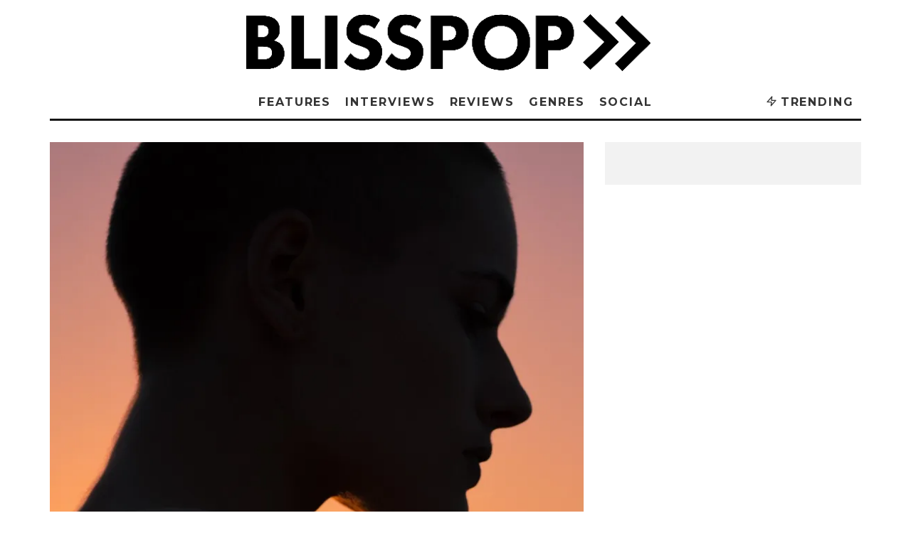

--- FILE ---
content_type: text/html; charset=UTF-8
request_url: https://blisspop.com/feature-darius-lost/
body_size: 20696
content:
<!DOCTYPE html>
<html lang="en-US">
<head>
	<meta charset="UTF-8">
			<meta name="viewport" content="width=device-width, height=device-height, initial-scale=1.0, minimum-scale=1.0">
		<link rel="profile" href="http://gmpg.org/xfn/11">
	<meta name='robots' content='index, follow, max-image-preview:large, max-snippet:-1, max-video-preview:-1' />

	<!-- This site is optimized with the Yoast SEO plugin v26.8 - https://yoast.com/product/yoast-seo-wordpress/ -->
	<title>Feature | Darius feat. Wayne Snow - &quot; Lost In The Moment&quot; (video) - Blisspop</title>
	<meta name="description" content="It has been quite a minute since any new solo sounds have come from the Parisian producer calledÂ Darius. Known for his chilled down beats..." />
	<link rel="canonical" href="https://blisspop.com/feature-darius-lost/" />
	<meta property="og:locale" content="en_US" />
	<meta property="og:type" content="article" />
	<meta property="og:title" content="Feature | Darius feat. Wayne Snow - &quot; Lost In The Moment&quot; (video) - Blisspop" />
	<meta property="og:description" content="It has been quite a minute since any new solo sounds have come from the Parisian producer calledÂ Darius. Known for his chilled down beats..." />
	<meta property="og:url" content="https://blisspop.com/feature-darius-lost/" />
	<meta property="og:site_name" content="Blisspop" />
	<meta property="article:publisher" content="https://www.facebook.com/blisspop" />
	<meta property="article:published_time" content="2017-10-11T14:00:38+00:00" />
	<meta property="og:image" content="https://blisspop.com/wp-content/uploads/2017/10/Darius.jpg" />
	<meta property="og:image:width" content="1200" />
	<meta property="og:image:height" content="1200" />
	<meta property="og:image:type" content="image/jpeg" />
	<meta name="author" content="Yvette Bailhache" />
	<meta name="twitter:label1" content="Written by" />
	<meta name="twitter:data1" content="Yvette Bailhache" />
	<meta name="twitter:label2" content="Est. reading time" />
	<meta name="twitter:data2" content="1 minute" />
	<script type="application/ld+json" class="yoast-schema-graph">{"@context":"https://schema.org","@graph":[{"@type":"Article","@id":"https://blisspop.com/feature-darius-lost/#article","isPartOf":{"@id":"https://blisspop.com/feature-darius-lost/"},"author":{"name":"Yvette Bailhache","@id":"https://blisspop.com/#/schema/person/a0bf5dec686403734fcb1080fa5d2dde"},"headline":"Feature | Darius feat. Wayne Snow &#8211; &#8221; Lost In The Moment&#8221; (video)","datePublished":"2017-10-11T14:00:38+00:00","mainEntityOfPage":{"@id":"https://blisspop.com/feature-darius-lost/"},"wordCount":223,"image":{"@id":"https://blisspop.com/feature-darius-lost/#primaryimage"},"thumbnailUrl":"https://i0.wp.com/blisspop.com/wp-content/uploads/2017/10/Darius.jpg?fit=1200%2C1200&ssl=1","keywords":["Darius","Wayne Snow"],"articleSection":["Electronic","Features","Videos"],"inLanguage":"en-US"},{"@type":"WebPage","@id":"https://blisspop.com/feature-darius-lost/","url":"https://blisspop.com/feature-darius-lost/","name":"Feature | Darius feat. Wayne Snow - \" Lost In The Moment\" (video) - Blisspop","isPartOf":{"@id":"https://blisspop.com/#website"},"primaryImageOfPage":{"@id":"https://blisspop.com/feature-darius-lost/#primaryimage"},"image":{"@id":"https://blisspop.com/feature-darius-lost/#primaryimage"},"thumbnailUrl":"https://i0.wp.com/blisspop.com/wp-content/uploads/2017/10/Darius.jpg?fit=1200%2C1200&ssl=1","datePublished":"2017-10-11T14:00:38+00:00","author":{"@id":"https://blisspop.com/#/schema/person/a0bf5dec686403734fcb1080fa5d2dde"},"description":"It has been quite a minute since any new solo sounds have come from the Parisian producer calledÂ Darius. Known for his chilled down beats...","breadcrumb":{"@id":"https://blisspop.com/feature-darius-lost/#breadcrumb"},"inLanguage":"en-US","potentialAction":[{"@type":"ReadAction","target":["https://blisspop.com/feature-darius-lost/"]}]},{"@type":"ImageObject","inLanguage":"en-US","@id":"https://blisspop.com/feature-darius-lost/#primaryimage","url":"https://i0.wp.com/blisspop.com/wp-content/uploads/2017/10/Darius.jpg?fit=1200%2C1200&ssl=1","contentUrl":"https://i0.wp.com/blisspop.com/wp-content/uploads/2017/10/Darius.jpg?fit=1200%2C1200&ssl=1","width":1200,"height":1200},{"@type":"BreadcrumbList","@id":"https://blisspop.com/feature-darius-lost/#breadcrumb","itemListElement":[{"@type":"ListItem","position":1,"name":"Home","item":"https://blisspop.com/"},{"@type":"ListItem","position":2,"name":"Feature | Darius feat. Wayne Snow &#8211; &#8221; Lost In The Moment&#8221; (video)"}]},{"@type":"WebSite","@id":"https://blisspop.com/#website","url":"https://blisspop.com/","name":"Blisspop","description":"Dance music website covering house, disco, chill out, electronic, and all the sounds between. Operating since 2000.","potentialAction":[{"@type":"SearchAction","target":{"@type":"EntryPoint","urlTemplate":"https://blisspop.com/?s={search_term_string}"},"query-input":{"@type":"PropertyValueSpecification","valueRequired":true,"valueName":"search_term_string"}}],"inLanguage":"en-US"},{"@type":"Person","@id":"https://blisspop.com/#/schema/person/a0bf5dec686403734fcb1080fa5d2dde","name":"Yvette Bailhache","image":{"@type":"ImageObject","inLanguage":"en-US","@id":"https://blisspop.com/#/schema/person/image/","url":"https://secure.gravatar.com/avatar/2514e4b000400fade66e19c16e8b5ca8e7e9aa0f46eb0f3840a822d6015b8e0c?s=96&d=retro&r=g","contentUrl":"https://secure.gravatar.com/avatar/2514e4b000400fade66e19c16e8b5ca8e7e9aa0f46eb0f3840a822d6015b8e0c?s=96&d=retro&r=g","caption":"Yvette Bailhache"},"sameAs":["https://leatherandporridge.blogspot.com/","https://x.com/vettebailhache"],"url":"https://blisspop.com/author/yvette_bailhache717/"}]}</script>
	<!-- / Yoast SEO plugin. -->


<link rel='dns-prefetch' href='//stats.wp.com' />
<link rel='dns-prefetch' href='//fonts.googleapis.com' />
<link rel='preconnect' href='//i0.wp.com' />
<link rel='preconnect' href='//c0.wp.com' />
<link rel="alternate" type="application/rss+xml" title="Blisspop &raquo; Feed" href="https://blisspop.com/feed/" />
<link rel="alternate" type="application/rss+xml" title="Blisspop &raquo; Comments Feed" href="https://blisspop.com/comments/feed/" />
<link rel="alternate" type="application/rss+xml" title="Blisspop &raquo; Feature | Darius feat. Wayne Snow &#8211; &#8221; Lost In The Moment&#8221; (video) Comments Feed" href="https://blisspop.com/feature-darius-lost/feed/" />
<link rel="alternate" title="oEmbed (JSON)" type="application/json+oembed" href="https://blisspop.com/wp-json/oembed/1.0/embed?url=https%3A%2F%2Fblisspop.com%2Ffeature-darius-lost%2F" />
<link rel="alternate" title="oEmbed (XML)" type="text/xml+oembed" href="https://blisspop.com/wp-json/oembed/1.0/embed?url=https%3A%2F%2Fblisspop.com%2Ffeature-darius-lost%2F&#038;format=xml" />
<style id='wp-img-auto-sizes-contain-inline-css' type='text/css'>
img:is([sizes=auto i],[sizes^="auto," i]){contain-intrinsic-size:3000px 1500px}
/*# sourceURL=wp-img-auto-sizes-contain-inline-css */
</style>
<link rel='stylesheet' id='jetpack_related-posts-css' href='https://c0.wp.com/p/jetpack/15.3.1/modules/related-posts/related-posts.css' type='text/css' media='all' />
<style id='wp-emoji-styles-inline-css' type='text/css'>

	img.wp-smiley, img.emoji {
		display: inline !important;
		border: none !important;
		box-shadow: none !important;
		height: 1em !important;
		width: 1em !important;
		margin: 0 0.07em !important;
		vertical-align: -0.1em !important;
		background: none !important;
		padding: 0 !important;
	}
/*# sourceURL=wp-emoji-styles-inline-css */
</style>
<style id='wp-block-library-inline-css' type='text/css'>
:root{--wp-block-synced-color:#7a00df;--wp-block-synced-color--rgb:122,0,223;--wp-bound-block-color:var(--wp-block-synced-color);--wp-editor-canvas-background:#ddd;--wp-admin-theme-color:#007cba;--wp-admin-theme-color--rgb:0,124,186;--wp-admin-theme-color-darker-10:#006ba1;--wp-admin-theme-color-darker-10--rgb:0,107,160.5;--wp-admin-theme-color-darker-20:#005a87;--wp-admin-theme-color-darker-20--rgb:0,90,135;--wp-admin-border-width-focus:2px}@media (min-resolution:192dpi){:root{--wp-admin-border-width-focus:1.5px}}.wp-element-button{cursor:pointer}:root .has-very-light-gray-background-color{background-color:#eee}:root .has-very-dark-gray-background-color{background-color:#313131}:root .has-very-light-gray-color{color:#eee}:root .has-very-dark-gray-color{color:#313131}:root .has-vivid-green-cyan-to-vivid-cyan-blue-gradient-background{background:linear-gradient(135deg,#00d084,#0693e3)}:root .has-purple-crush-gradient-background{background:linear-gradient(135deg,#34e2e4,#4721fb 50%,#ab1dfe)}:root .has-hazy-dawn-gradient-background{background:linear-gradient(135deg,#faaca8,#dad0ec)}:root .has-subdued-olive-gradient-background{background:linear-gradient(135deg,#fafae1,#67a671)}:root .has-atomic-cream-gradient-background{background:linear-gradient(135deg,#fdd79a,#004a59)}:root .has-nightshade-gradient-background{background:linear-gradient(135deg,#330968,#31cdcf)}:root .has-midnight-gradient-background{background:linear-gradient(135deg,#020381,#2874fc)}:root{--wp--preset--font-size--normal:16px;--wp--preset--font-size--huge:42px}.has-regular-font-size{font-size:1em}.has-larger-font-size{font-size:2.625em}.has-normal-font-size{font-size:var(--wp--preset--font-size--normal)}.has-huge-font-size{font-size:var(--wp--preset--font-size--huge)}.has-text-align-center{text-align:center}.has-text-align-left{text-align:left}.has-text-align-right{text-align:right}.has-fit-text{white-space:nowrap!important}#end-resizable-editor-section{display:none}.aligncenter{clear:both}.items-justified-left{justify-content:flex-start}.items-justified-center{justify-content:center}.items-justified-right{justify-content:flex-end}.items-justified-space-between{justify-content:space-between}.screen-reader-text{border:0;clip-path:inset(50%);height:1px;margin:-1px;overflow:hidden;padding:0;position:absolute;width:1px;word-wrap:normal!important}.screen-reader-text:focus{background-color:#ddd;clip-path:none;color:#444;display:block;font-size:1em;height:auto;left:5px;line-height:normal;padding:15px 23px 14px;text-decoration:none;top:5px;width:auto;z-index:100000}html :where(.has-border-color){border-style:solid}html :where([style*=border-top-color]){border-top-style:solid}html :where([style*=border-right-color]){border-right-style:solid}html :where([style*=border-bottom-color]){border-bottom-style:solid}html :where([style*=border-left-color]){border-left-style:solid}html :where([style*=border-width]){border-style:solid}html :where([style*=border-top-width]){border-top-style:solid}html :where([style*=border-right-width]){border-right-style:solid}html :where([style*=border-bottom-width]){border-bottom-style:solid}html :where([style*=border-left-width]){border-left-style:solid}html :where(img[class*=wp-image-]){height:auto;max-width:100%}:where(figure){margin:0 0 1em}html :where(.is-position-sticky){--wp-admin--admin-bar--position-offset:var(--wp-admin--admin-bar--height,0px)}@media screen and (max-width:600px){html :where(.is-position-sticky){--wp-admin--admin-bar--position-offset:0px}}

/*# sourceURL=wp-block-library-inline-css */
</style><style id='global-styles-inline-css' type='text/css'>
:root{--wp--preset--aspect-ratio--square: 1;--wp--preset--aspect-ratio--4-3: 4/3;--wp--preset--aspect-ratio--3-4: 3/4;--wp--preset--aspect-ratio--3-2: 3/2;--wp--preset--aspect-ratio--2-3: 2/3;--wp--preset--aspect-ratio--16-9: 16/9;--wp--preset--aspect-ratio--9-16: 9/16;--wp--preset--color--black: #000000;--wp--preset--color--cyan-bluish-gray: #abb8c3;--wp--preset--color--white: #ffffff;--wp--preset--color--pale-pink: #f78da7;--wp--preset--color--vivid-red: #cf2e2e;--wp--preset--color--luminous-vivid-orange: #ff6900;--wp--preset--color--luminous-vivid-amber: #fcb900;--wp--preset--color--light-green-cyan: #7bdcb5;--wp--preset--color--vivid-green-cyan: #00d084;--wp--preset--color--pale-cyan-blue: #8ed1fc;--wp--preset--color--vivid-cyan-blue: #0693e3;--wp--preset--color--vivid-purple: #9b51e0;--wp--preset--gradient--vivid-cyan-blue-to-vivid-purple: linear-gradient(135deg,rgb(6,147,227) 0%,rgb(155,81,224) 100%);--wp--preset--gradient--light-green-cyan-to-vivid-green-cyan: linear-gradient(135deg,rgb(122,220,180) 0%,rgb(0,208,130) 100%);--wp--preset--gradient--luminous-vivid-amber-to-luminous-vivid-orange: linear-gradient(135deg,rgb(252,185,0) 0%,rgb(255,105,0) 100%);--wp--preset--gradient--luminous-vivid-orange-to-vivid-red: linear-gradient(135deg,rgb(255,105,0) 0%,rgb(207,46,46) 100%);--wp--preset--gradient--very-light-gray-to-cyan-bluish-gray: linear-gradient(135deg,rgb(238,238,238) 0%,rgb(169,184,195) 100%);--wp--preset--gradient--cool-to-warm-spectrum: linear-gradient(135deg,rgb(74,234,220) 0%,rgb(151,120,209) 20%,rgb(207,42,186) 40%,rgb(238,44,130) 60%,rgb(251,105,98) 80%,rgb(254,248,76) 100%);--wp--preset--gradient--blush-light-purple: linear-gradient(135deg,rgb(255,206,236) 0%,rgb(152,150,240) 100%);--wp--preset--gradient--blush-bordeaux: linear-gradient(135deg,rgb(254,205,165) 0%,rgb(254,45,45) 50%,rgb(107,0,62) 100%);--wp--preset--gradient--luminous-dusk: linear-gradient(135deg,rgb(255,203,112) 0%,rgb(199,81,192) 50%,rgb(65,88,208) 100%);--wp--preset--gradient--pale-ocean: linear-gradient(135deg,rgb(255,245,203) 0%,rgb(182,227,212) 50%,rgb(51,167,181) 100%);--wp--preset--gradient--electric-grass: linear-gradient(135deg,rgb(202,248,128) 0%,rgb(113,206,126) 100%);--wp--preset--gradient--midnight: linear-gradient(135deg,rgb(2,3,129) 0%,rgb(40,116,252) 100%);--wp--preset--font-size--small: 13px;--wp--preset--font-size--medium: 20px;--wp--preset--font-size--large: 36px;--wp--preset--font-size--x-large: 42px;--wp--preset--spacing--20: 0.44rem;--wp--preset--spacing--30: 0.67rem;--wp--preset--spacing--40: 1rem;--wp--preset--spacing--50: 1.5rem;--wp--preset--spacing--60: 2.25rem;--wp--preset--spacing--70: 3.38rem;--wp--preset--spacing--80: 5.06rem;--wp--preset--shadow--natural: 6px 6px 9px rgba(0, 0, 0, 0.2);--wp--preset--shadow--deep: 12px 12px 50px rgba(0, 0, 0, 0.4);--wp--preset--shadow--sharp: 6px 6px 0px rgba(0, 0, 0, 0.2);--wp--preset--shadow--outlined: 6px 6px 0px -3px rgb(255, 255, 255), 6px 6px rgb(0, 0, 0);--wp--preset--shadow--crisp: 6px 6px 0px rgb(0, 0, 0);}:where(.is-layout-flex){gap: 0.5em;}:where(.is-layout-grid){gap: 0.5em;}body .is-layout-flex{display: flex;}.is-layout-flex{flex-wrap: wrap;align-items: center;}.is-layout-flex > :is(*, div){margin: 0;}body .is-layout-grid{display: grid;}.is-layout-grid > :is(*, div){margin: 0;}:where(.wp-block-columns.is-layout-flex){gap: 2em;}:where(.wp-block-columns.is-layout-grid){gap: 2em;}:where(.wp-block-post-template.is-layout-flex){gap: 1.25em;}:where(.wp-block-post-template.is-layout-grid){gap: 1.25em;}.has-black-color{color: var(--wp--preset--color--black) !important;}.has-cyan-bluish-gray-color{color: var(--wp--preset--color--cyan-bluish-gray) !important;}.has-white-color{color: var(--wp--preset--color--white) !important;}.has-pale-pink-color{color: var(--wp--preset--color--pale-pink) !important;}.has-vivid-red-color{color: var(--wp--preset--color--vivid-red) !important;}.has-luminous-vivid-orange-color{color: var(--wp--preset--color--luminous-vivid-orange) !important;}.has-luminous-vivid-amber-color{color: var(--wp--preset--color--luminous-vivid-amber) !important;}.has-light-green-cyan-color{color: var(--wp--preset--color--light-green-cyan) !important;}.has-vivid-green-cyan-color{color: var(--wp--preset--color--vivid-green-cyan) !important;}.has-pale-cyan-blue-color{color: var(--wp--preset--color--pale-cyan-blue) !important;}.has-vivid-cyan-blue-color{color: var(--wp--preset--color--vivid-cyan-blue) !important;}.has-vivid-purple-color{color: var(--wp--preset--color--vivid-purple) !important;}.has-black-background-color{background-color: var(--wp--preset--color--black) !important;}.has-cyan-bluish-gray-background-color{background-color: var(--wp--preset--color--cyan-bluish-gray) !important;}.has-white-background-color{background-color: var(--wp--preset--color--white) !important;}.has-pale-pink-background-color{background-color: var(--wp--preset--color--pale-pink) !important;}.has-vivid-red-background-color{background-color: var(--wp--preset--color--vivid-red) !important;}.has-luminous-vivid-orange-background-color{background-color: var(--wp--preset--color--luminous-vivid-orange) !important;}.has-luminous-vivid-amber-background-color{background-color: var(--wp--preset--color--luminous-vivid-amber) !important;}.has-light-green-cyan-background-color{background-color: var(--wp--preset--color--light-green-cyan) !important;}.has-vivid-green-cyan-background-color{background-color: var(--wp--preset--color--vivid-green-cyan) !important;}.has-pale-cyan-blue-background-color{background-color: var(--wp--preset--color--pale-cyan-blue) !important;}.has-vivid-cyan-blue-background-color{background-color: var(--wp--preset--color--vivid-cyan-blue) !important;}.has-vivid-purple-background-color{background-color: var(--wp--preset--color--vivid-purple) !important;}.has-black-border-color{border-color: var(--wp--preset--color--black) !important;}.has-cyan-bluish-gray-border-color{border-color: var(--wp--preset--color--cyan-bluish-gray) !important;}.has-white-border-color{border-color: var(--wp--preset--color--white) !important;}.has-pale-pink-border-color{border-color: var(--wp--preset--color--pale-pink) !important;}.has-vivid-red-border-color{border-color: var(--wp--preset--color--vivid-red) !important;}.has-luminous-vivid-orange-border-color{border-color: var(--wp--preset--color--luminous-vivid-orange) !important;}.has-luminous-vivid-amber-border-color{border-color: var(--wp--preset--color--luminous-vivid-amber) !important;}.has-light-green-cyan-border-color{border-color: var(--wp--preset--color--light-green-cyan) !important;}.has-vivid-green-cyan-border-color{border-color: var(--wp--preset--color--vivid-green-cyan) !important;}.has-pale-cyan-blue-border-color{border-color: var(--wp--preset--color--pale-cyan-blue) !important;}.has-vivid-cyan-blue-border-color{border-color: var(--wp--preset--color--vivid-cyan-blue) !important;}.has-vivid-purple-border-color{border-color: var(--wp--preset--color--vivid-purple) !important;}.has-vivid-cyan-blue-to-vivid-purple-gradient-background{background: var(--wp--preset--gradient--vivid-cyan-blue-to-vivid-purple) !important;}.has-light-green-cyan-to-vivid-green-cyan-gradient-background{background: var(--wp--preset--gradient--light-green-cyan-to-vivid-green-cyan) !important;}.has-luminous-vivid-amber-to-luminous-vivid-orange-gradient-background{background: var(--wp--preset--gradient--luminous-vivid-amber-to-luminous-vivid-orange) !important;}.has-luminous-vivid-orange-to-vivid-red-gradient-background{background: var(--wp--preset--gradient--luminous-vivid-orange-to-vivid-red) !important;}.has-very-light-gray-to-cyan-bluish-gray-gradient-background{background: var(--wp--preset--gradient--very-light-gray-to-cyan-bluish-gray) !important;}.has-cool-to-warm-spectrum-gradient-background{background: var(--wp--preset--gradient--cool-to-warm-spectrum) !important;}.has-blush-light-purple-gradient-background{background: var(--wp--preset--gradient--blush-light-purple) !important;}.has-blush-bordeaux-gradient-background{background: var(--wp--preset--gradient--blush-bordeaux) !important;}.has-luminous-dusk-gradient-background{background: var(--wp--preset--gradient--luminous-dusk) !important;}.has-pale-ocean-gradient-background{background: var(--wp--preset--gradient--pale-ocean) !important;}.has-electric-grass-gradient-background{background: var(--wp--preset--gradient--electric-grass) !important;}.has-midnight-gradient-background{background: var(--wp--preset--gradient--midnight) !important;}.has-small-font-size{font-size: var(--wp--preset--font-size--small) !important;}.has-medium-font-size{font-size: var(--wp--preset--font-size--medium) !important;}.has-large-font-size{font-size: var(--wp--preset--font-size--large) !important;}.has-x-large-font-size{font-size: var(--wp--preset--font-size--x-large) !important;}
/*# sourceURL=global-styles-inline-css */
</style>

<style id='classic-theme-styles-inline-css' type='text/css'>
/*! This file is auto-generated */
.wp-block-button__link{color:#fff;background-color:#32373c;border-radius:9999px;box-shadow:none;text-decoration:none;padding:calc(.667em + 2px) calc(1.333em + 2px);font-size:1.125em}.wp-block-file__button{background:#32373c;color:#fff;text-decoration:none}
/*# sourceURL=/wp-includes/css/classic-themes.min.css */
</style>
<link rel='stylesheet' id='codetipi-15zine-style-css' href='https://blisspop.com/wp-content/themes/15zine/assets/css/style.min.css?ver=3.3.9.8' type='text/css' media='all' />
<style id='codetipi-15zine-style-inline-css' type='text/css'>
.link-color-wrap > * > a,.link-color-wrap > * > ul a{ color: #1e1e1e;}.link-color-wrap > * > a:hover,.link-color-wrap > * > ul a:hover{ color: #555;}body{ color: #2e2e2e;}.site-footer{ color: #fff;}body{font-size:14px;font-weight:400;line-height:1.6;text-transform:none;}.excerpt{font-size:14px;font-weight:400;line-height:1.6;text-transform:none;}.preview-thumbnail .title, .preview-review .title{font-size:14px;font-weight:700;letter-spacing:0.1em;line-height:1.3;text-transform:uppercase;}.byline{font-size:10px;font-weight:700;letter-spacing:0.1em;line-height:1.3;text-transform:uppercase;}.tipi-button, .button__back__home{font-size:14px;font-weight:700;letter-spacing:0.1em;text-transform:uppercase;}.breadcrumbs{font-size:11px;font-weight:400;letter-spacing:0.1em;text-transform:none;}.secondary-menu-wrap{font-size:14px;font-weight:700;letter-spacing:0.1em;line-height:1;text-transform:uppercase;}.preview-slider.title-s .title{font-size:14px;font-weight:700;letter-spacing:0.1em;line-height:1.3;text-transform:uppercase;}.preview-slider.title-m .title{font-size:14px;font-weight:700;letter-spacing:0.1em;line-height:1.3;text-transform:uppercase;}.preview-slider.title-l .title{font-size:14px;font-weight:700;letter-spacing:0.1em;line-height:1.3;text-transform:uppercase;}.preview-slider.title-xl .title{font-size:14px;font-weight:700;letter-spacing:0.1em;line-height:1.3;text-transform:uppercase;}.preview-grid.title-s .title{font-size:14px;font-weight:700;letter-spacing:0.1em;line-height:1.3;text-transform:uppercase;}.preview-grid.title-m .title{font-size:14px;font-weight:700;letter-spacing:0.1em;line-height:1.3;text-transform:uppercase;}.preview-grid.title-l .title{font-size:14px;font-weight:700;letter-spacing:0.1em;line-height:1.3;text-transform:uppercase;}.preview-classic .title{font-size:14px;font-weight:700;letter-spacing:0.1em;line-height:1.3;text-transform:uppercase;}.preview-2 .title{font-size:14px;font-weight:700;letter-spacing:0.1em;line-height:1.3;text-transform:uppercase;}.entry-content blockquote, .entry-content .wp-block-pullquote p{font-size:18px;font-weight:400;line-height:1.5;text-transform:none;}.hero-wrap .caption, .gallery-block__wrap .caption{font-size:10px;font-weight:400;line-height:1.2;text-transform:none;}.main-navigation{font-size:14px;font-weight:700;letter-spacing:0.12em;line-height:1;text-transform:uppercase;}.hero-meta.tipi-s-typo .title{font-size:18px;font-weight:700;letter-spacing:0.1em;line-height:1.3;text-transform:uppercase;}.hero-meta.tipi-m-typo .title{font-size:18px;font-weight:700;letter-spacing:0.1em;line-height:1.3;text-transform:uppercase;}.hero-meta.tipi-l-typo .title{font-size:18px;font-weight:700;letter-spacing:0.1em;line-height:1.3;text-transform:uppercase;}.entry-content h1{font-size:18px;font-weight:700;letter-spacing:0.1em;line-height:1.3;text-transform:uppercase;}.entry-content h2{font-size:18px;font-weight:700;letter-spacing:0.1em;line-height:1.3;text-transform:uppercase;}.entry-content h3{font-size:14px;font-weight:700;letter-spacing:0.1em;line-height:1.3;text-transform:uppercase;}.entry-content h4{font-size:14px;font-weight:700;letter-spacing:0.1em;line-height:1.3;text-transform:uppercase;}.entry-content h5{font-size:14px;font-weight:700;letter-spacing:0.1em;line-height:1.3;text-transform:uppercase;}.widget-title{font-size:14px;font-weight:700;letter-spacing:0.1em;line-height:1.3;text-transform:uppercase;}.block-title-wrap .title{font-size:18px;font-weight:700;letter-spacing:0.1em;line-height:1.2;text-transform:uppercase;}.block-subtitle{font-size:15px;font-weight:700;letter-spacing:0.1em;line-height:1.3;text-transform:uppercase;}.preview-classic { padding-bottom: 30px; }.block-wrap-classic .block ~ .block .preview-1:first-child { padding-top: 30px; }.preview-thumbnail { padding-bottom: 20px; }.codetipi-15zine-widget .preview-thumbnail { padding-bottom: 15px; }.preview-classic{ border-bottom:1px dotted #f2f2f2;}.preview-classic { margin-bottom: 30px; }.block-wrap-bs-62 .block ~ .block, .block-wrap-classic .block ~ .block .preview-1:first-child { margin-top: 30px; }.block-wrap-classic .block ~ .block .preview-1:first-child{ border-top:1px dotted #f2f2f2;}.preview-classic { margin-bottom: 30px; }.block-wrap-bs-62 .block ~ .block, .block-wrap-classic .block ~ .block .preview-1:first-child { margin-top: 30px; }.preview-thumbnail{ border-bottom:1px dotted #f2f2f2;}.preview-thumbnail { margin-bottom: 20px; }.codetipi-15zine-widget .preview-thumbnail { margin-bottom: 15px; }.main-menu-logo img { width: 110px; }.mm-submenu-2 .mm-51 .menu-wrap > .sub-menu > li > a { color: #f2c231; }.cb-review-box .cb-bar .cb-overlay span { background: #f9db32; }.cb-review-box i { color: #f9db32; }.preview-slider.tile-overlay--1:after, .preview-slider.tile-overlay--2 .meta:after { opacity: 0.25; }.preview-grid.tile-overlay--1:after, .preview-grid.tile-overlay--2 .meta:after { opacity: 0.25; }.main-navigation-border { border-bottom-color: #161616; }.cb-mm-on.cb-menu-light #cb-nav-bar .cb-main-nav > li:hover, .cb-mm-on.cb-menu-dark #cb-nav-bar .cb-main-nav > li:hover { background: #222; }body {}body, #respond, .cb-font-body, .font-b { font-family: 'Raleway',sans-serif; }h1, h2, h3, h4, h5, h6, .cb-font-header, .font-h, #bbp-user-navigation, .cb-byline, .product_meta, .price, .woocommerce-review-link, .cart_item, .cart-collaterals .cart_totals th { font-family: 'Montserrat',sans-serif }.main-menu > li > a, .main-menu-wrap .menu-icons > li > a {
		padding-top: 15px;
		padding-bottom: 15px;
	}.secondary-menu-wrap .menu-icons > li > a, .secondary-menu-wrap .secondary-menu > li > a {
		padding-top: 15px;
		padding-bottom: 15px;
	}.site-mob-header:not(.site-mob-header-11) .header-padding .logo-main-wrap, .site-mob-header:not(.site-mob-header-11) .header-padding .icons-wrap a, .site-mob-header-11 .header-padding {
		padding-top: 20px;
		padding-bottom: 20px;
	}.grid-spacing { border-top-width: 3px; }@media only screen and (min-width: 481px) {.block-wrap-slider:not(.block-wrap-51) .slider-spacing { margin-right: 3px;}.block--feature.block-wrap-slider .block-inner-style { padding-top: 3px;}}@media only screen and (min-width: 768px) {.grid-spacing { border-right-width: 3px; }.block-wrap-55 .slide { margin-right: 3px!important; }.block-wrap-grid:not(.block-wrap-81) .block { width: calc( 100% + 3px ); }.preview-slider.tile-overlay--1:hover:after, .preview-slider.tile-overlay--2.tile-overlay--gradient:hover:after, .preview-slider.tile-overlay--2:hover .meta:after { opacity: 0.75 ; }.preview-grid.tile-overlay--1:hover:after, .preview-grid.tile-overlay--2.tile-overlay--gradient:hover:after, .preview-grid.tile-overlay--2:hover .meta:after { opacity: 0.75 ; }}@media only screen and (min-width: 1020px) {.site-header .header-padding {
		padding-top: 20px;
		padding-bottom: 20px;
	}body{font-size:18px;}.excerpt{font-size:16px;}.tipi-button, .button__back__home{font-size:12px;}.secondary-menu-wrap{font-size:12px;}.preview-slider.title-s .title{font-size:16px;}.preview-slider.title-m .title{font-size:16px;}.preview-slider.title-l .title{font-size:32px;}.preview-slider.title-xl .title{font-size:38px;}.preview-grid.title-s .title{font-size:16px;}.preview-grid.title-m .title{font-size:16px;}.preview-grid.title-l .title{font-size:32px;}.preview-classic .title{font-size:20px;}.preview-2 .title{font-size:22px;}.entry-content blockquote, .entry-content .wp-block-pullquote p{font-size:30px;}.main-navigation{font-size:16px;}.hero-meta.tipi-s-typo .title{font-size:30px;}.hero-meta.tipi-m-typo .title{font-size:40px;}.hero-meta.tipi-l-typo .title{font-size:50px;}.entry-content h1{font-size:50px;}.entry-content h2{font-size:30px;}.entry-content h3{font-size:24px;}.entry-content h4{font-size:20px;}.entry-content h5{font-size:18px;}.widget-title{font-size:20px;}.block-title-wrap .title{font-size:36px;}}
/*# sourceURL=codetipi-15zine-style-inline-css */
</style>
<link rel='stylesheet' id='codetipi-15zine-fonts-css' href='https://fonts.googleapis.com/css?family=Montserrat%3A400%2C700%7CRaleway%3A400%2C700&#038;display=swap' type='text/css' media='all' />
<link rel='stylesheet' id='swipebox-css' href='https://blisspop.com/wp-content/themes/15zine/assets/css/swipebox.min.css?ver=1.4.4' type='text/css' media='all' />
<link rel='stylesheet' id='login-with-ajax-css' href='https://blisspop.com/wp-content/plugins/login-with-ajax/templates/widget.css?ver=4.5.1' type='text/css' media='all' />
<link rel='stylesheet' id='sharedaddy-css' href='https://c0.wp.com/p/jetpack/15.3.1/modules/sharedaddy/sharing.css' type='text/css' media='all' />
<link rel='stylesheet' id='social-logos-css' href='https://c0.wp.com/p/jetpack/15.3.1/_inc/social-logos/social-logos.min.css' type='text/css' media='all' />
<script type="text/javascript" id="jetpack_related-posts-js-extra">
/* <![CDATA[ */
var related_posts_js_options = {"post_heading":"h4"};
//# sourceURL=jetpack_related-posts-js-extra
/* ]]> */
</script>
<script type="text/javascript" src="https://c0.wp.com/p/jetpack/15.3.1/_inc/build/related-posts/related-posts.min.js" id="jetpack_related-posts-js"></script>
<script type="text/javascript" src="https://c0.wp.com/c/6.9/wp-includes/js/jquery/jquery.min.js" id="jquery-core-js"></script>
<script type="text/javascript" src="https://c0.wp.com/c/6.9/wp-includes/js/jquery/jquery-migrate.min.js" id="jquery-migrate-js"></script>
<script type="text/javascript" id="login-with-ajax-js-extra">
/* <![CDATA[ */
var LWA = {"ajaxurl":"https://blisspop.com/wp-admin/admin-ajax.php","off":""};
//# sourceURL=login-with-ajax-js-extra
/* ]]> */
</script>
<script type="text/javascript" src="https://blisspop.com/wp-content/themes/15zine/plugins/login-with-ajax/login-with-ajax.js?ver=4.5.1" id="login-with-ajax-js"></script>
<script type="text/javascript" src="https://blisspop.com/wp-content/plugins/login-with-ajax/ajaxify/ajaxify.min.js?ver=4.5.1" id="login-with-ajax-ajaxify-js"></script>
<link rel="https://api.w.org/" href="https://blisspop.com/wp-json/" /><link rel="alternate" title="JSON" type="application/json" href="https://blisspop.com/wp-json/wp/v2/posts/17129" /><link rel="EditURI" type="application/rsd+xml" title="RSD" href="https://blisspop.com/xmlrpc.php?rsd" />

<link rel='shortlink' href='https://blisspop.com/?p=17129' />
<script type="text/javascript">
(function(url){
	if(/(?:Chrome\/26\.0\.1410\.63 Safari\/537\.31|WordfenceTestMonBot)/.test(navigator.userAgent)){ return; }
	var addEvent = function(evt, handler) {
		if (window.addEventListener) {
			document.addEventListener(evt, handler, false);
		} else if (window.attachEvent) {
			document.attachEvent('on' + evt, handler);
		}
	};
	var removeEvent = function(evt, handler) {
		if (window.removeEventListener) {
			document.removeEventListener(evt, handler, false);
		} else if (window.detachEvent) {
			document.detachEvent('on' + evt, handler);
		}
	};
	var evts = 'contextmenu dblclick drag dragend dragenter dragleave dragover dragstart drop keydown keypress keyup mousedown mousemove mouseout mouseover mouseup mousewheel scroll'.split(' ');
	var logHuman = function() {
		if (window.wfLogHumanRan) { return; }
		window.wfLogHumanRan = true;
		var wfscr = document.createElement('script');
		wfscr.type = 'text/javascript';
		wfscr.async = true;
		wfscr.src = url + '&r=' + Math.random();
		(document.getElementsByTagName('head')[0]||document.getElementsByTagName('body')[0]).appendChild(wfscr);
		for (var i = 0; i < evts.length; i++) {
			removeEvent(evts[i], logHuman);
		}
	};
	for (var i = 0; i < evts.length; i++) {
		addEvent(evts[i], logHuman);
	}
})('//blisspop.com/?wordfence_lh=1&hid=152D80961E336A2D0A99496483379790');
</script>	<style>img#wpstats{display:none}</style>
		<link rel="preload" type="font/woff2" as="font" href="https://blisspop.com/wp-content/themes/15zine/assets/css/15zine/codetipi-15zine.woff2?9oa0lg" crossorigin><link rel="dns-prefetch" href="//fonts.googleapis.com"><link rel="preconnect" href="https://fonts.gstatic.com/" crossorigin><link rel="icon" href="https://i0.wp.com/blisspop.com/wp-content/uploads/2017/02/cropped-BlisspopIcon1.jpg?fit=32%2C32&#038;ssl=1" sizes="32x32" />
<link rel="icon" href="https://i0.wp.com/blisspop.com/wp-content/uploads/2017/02/cropped-BlisspopIcon1.jpg?fit=192%2C192&#038;ssl=1" sizes="192x192" />
<link rel="apple-touch-icon" href="https://i0.wp.com/blisspop.com/wp-content/uploads/2017/02/cropped-BlisspopIcon1.jpg?fit=180%2C180&#038;ssl=1" />
<meta name="msapplication-TileImage" content="https://i0.wp.com/blisspop.com/wp-content/uploads/2017/02/cropped-BlisspopIcon1.jpg?fit=270%2C270&#038;ssl=1" />
<style id='codetipi-15zine-logo-inline-css' type='text/css'>
@media only screen and (min-width: 1200px) {.logo-main img{ display:inline-block; width:568px; height:80px;}}
/*# sourceURL=codetipi-15zine-logo-inline-css */
</style>
<style id='codetipi-15zine-mm-style-inline-css' type='text/css'>

			.main-menu-bar-color-1 .main-menu .mm-color.menu-item-15945.active > a,
			.main-menu-bar-color-1.mm-ani-0 .main-menu .mm-color.menu-item-15945:hover > a,
			.main-menu-bar-color-1 .main-menu .current-menu-item.menu-item-15945 > a
			{ background: #222; }.main-navigation .menu-item-15945 .menu-wrap > * { border-top-color: #222!important; }

			.main-menu-bar-color-1 .main-menu .mm-color.menu-item-14882.active > a,
			.main-menu-bar-color-1.mm-ani-0 .main-menu .mm-color.menu-item-14882:hover > a,
			.main-menu-bar-color-1 .main-menu .current-menu-item.menu-item-14882 > a
			{ background: #222; }.main-navigation .menu-item-14882 .menu-wrap > * { border-top-color: #222!important; }

			.main-menu-bar-color-1 .main-menu .mm-color.menu-item-14894.active > a,
			.main-menu-bar-color-1.mm-ani-0 .main-menu .mm-color.menu-item-14894:hover > a,
			.main-menu-bar-color-1 .main-menu .current-menu-item.menu-item-14894 > a
			{ background: #222; }.main-navigation .menu-item-14894 .menu-wrap > * { border-top-color: #222!important; }

			.main-menu-bar-color-1 .main-menu .mm-color.menu-item-14884.active > a,
			.main-menu-bar-color-1.mm-ani-0 .main-menu .mm-color.menu-item-14884:hover > a,
			.main-menu-bar-color-1 .main-menu .current-menu-item.menu-item-14884 > a
			{ background: #222; }.main-navigation .menu-item-14884 .menu-wrap > * { border-top-color: #222!important; }

			.main-menu-bar-color-1 .main-menu .mm-color.menu-item-14889.active > a,
			.main-menu-bar-color-1.mm-ani-0 .main-menu .mm-color.menu-item-14889:hover > a,
			.main-menu-bar-color-1 .main-menu .current-menu-item.menu-item-14889 > a
			{ background: #222; }.main-navigation .menu-item-14889 .menu-wrap > * { border-top-color: #222!important; }
/*# sourceURL=codetipi-15zine-mm-style-inline-css */
</style>
</head>
<body class="wp-singular post-template-default single single-post postid-17129 single-format-standard wp-theme-15zine mob-fi-tall  cb-body-light cb-footer-dark body-mob-header-1 site-mob-menu-a-4 site-mob-menu-1 mm-submenu-2">
			<div id="cb-outer-container" class="site">
		<header id="mobhead" class="site-header-block site-mob-header tipi-l-0 site-mob-header-1 sticky-menu-1 sticky-top site-skin-2"><div class="bg-area header-padding tipi-row side-spacing tipi-vertical-c">
	<ul class="menu-left icons-wrap tipi-vertical-c">
		<li class="codetipi-15zine-icon vertical-c"><a href="#" class="mob-tr-open" data-target="slide-menu"><i class="codetipi-15zine-i-menu" aria-hidden="true"></i></a></li>	</ul>
	<div class="logo-main-wrap logo-mob-wrap">
			</div>
	<ul class="menu-right icons-wrap tipi-vertical-c">
		<li class="codetipi-15zine-icon cb-icon-search cb-menu-icon vertical-c"><a href="#" data-title="Search" class="tipi-tip tipi-tip-b vertical-c modal-tr" data-type="search"><i class="codetipi-15zine-i-search" aria-hidden="true"></i></a></li>			</ul>
</div>
</header><!-- .site-mob-header --><div id="mob-line" class="tipi-l-0"></div>		<div id="cb-container" class="site-inner container clearfix">
<header id="masthead" class="site-header-block site-header clearfix site-header-2 header-skin-1 site-img-1 mm-ani-1 mm-skin-2 main-menu-skin-1 main-menu-width-3 main-menu-bar-color-1 wrap logo-only-when-stuck main-menu-c"><div class="bg-area">
			<div class="logo-main-wrap tipi-flex-lcr header-padding tipi-vertical-c tipi-flex-eq-height logo-main-wrap-center side-spacing">
			<div class="logo-main-wrap header-padding tipi-all-c"><div class="logo logo-main"><a href="https://blisspop.com" data-pin-nopin="true"><img src="https://blisspop.com/wp-content/uploads/2022/01/Blisspop-logo2016_ccexpress.png" srcset="https://blisspop.com/wp-content/uploads/2022/01/Blisspop-logo2016_ccexpress.png 2x" alt="220px by 80px blisspop logo" width="568" height="80"></a></div></div>					</div>
		<div class="background"></div></div>
</header><!-- .site-header --><div id="header-line"></div><nav id="cb-nav-bar" class="main-navigation cb-nav-bar-wrap nav-bar tipi-m-0-down clearfix site-skin-1 mm-ani-1 mm-skin-2 main-menu-bar-color-1 wrap side-spacing sticky-top sticky-menu sticky-menu-1 logo-only-when-stuck main-menu-c">
	<div class="menu-bg-area main-navigation-border">
		<div id="cb-main-menu" class="main-menu-wrap cb-nav-bar-wrap clearfix cb-font-header main-nav-wrap vertical-c side-spacing wrap">
			<div class="logo-menu-wrap logo-menu-wrap-placeholder"></div>			<ul id="menu-main-menu" class="main-menu nav cb-main-nav main-nav clearfix tipi-flex horizontal-menu">
				<li id="menu-item-15945" class="menu-item menu-item-type-taxonomy menu-item-object-category current-post-ancestor current-menu-parent current-post-parent dropper drop-it mm-art mm-wrap-11 mm-wrap mm-color mm-sb-left menu-item-15945"><a href="https://blisspop.com/blog/post-types/features/" data-ppp="3" data-tid="2132"  data-term="category">Features</a><div class="menu mm-11 tipi-row side-spacing" data-mm="11"><div class="menu-wrap menu-wrap-more-10 tipi-flex"><div id="block-wrap-15945" class="block-wrap block-wrap-61 block-to-see block-wrap-classic clearfix ppl-m-3 ppl-s-3 block-css-15945 block--light" data-id="15945"><div class="block-inner-style"><div class="block-inner-box contents"><div class="block-title-wrap cb-module-header"><h2 class="block-title cb-module-title title">Features</h2><a href="https://blisspop.com/blog/post-types/features/" class="see-all">See All</a></div><div class="block">		<article class="preview-classic separation-border-style stack ani-base tipi-xs-12 preview-61 with-fi post-22159 post type-post status-publish format-standard has-post-thumbnail hentry category-dc category-electronic category-events category-features tag-930-club tag-electronic tag-events tag-manila-killa tag-u-street-music-hall-presents">
					<div class="cb-mask mask" style="background:#222;">
			<a href="https://blisspop.com/u-street-music-hall-presents-manila-killa-at-930-club/" class="mask-img">
				<img width="360" height="240" src="https://i0.wp.com/blisspop.com/wp-content/uploads/2022/10/5.jpeg?resize=360%2C240&amp;ssl=1" class="attachment-codetipi-15zine-360-240 size-codetipi-15zine-360-240 wp-post-image" alt="U Street Music Hall Presents Manila Killa at 9:30 Club" decoding="async" fetchpriority="high" srcset="https://i0.wp.com/blisspop.com/wp-content/uploads/2022/10/5.jpeg?resize=360%2C240&amp;ssl=1 360w, https://i0.wp.com/blisspop.com/wp-content/uploads/2022/10/5.jpeg?resize=720%2C480&amp;ssl=1 720w, https://i0.wp.com/blisspop.com/wp-content/uploads/2022/10/5.jpeg?zoom=3&amp;resize=360%2C240&amp;ssl=1 1080w" sizes="(max-width: 360px) 100vw, 360px" data-attachment-id="22161" data-permalink="https://blisspop.com/u-street-music-hall-presents-manila-killa-at-930-club/5-2/" data-orig-file="https://i0.wp.com/blisspop.com/wp-content/uploads/2022/10/5.jpeg?fit=1535%2C1315&amp;ssl=1" data-orig-size="1535,1315" data-comments-opened="0" data-image-meta="{&quot;aperture&quot;:&quot;0&quot;,&quot;credit&quot;:&quot;&quot;,&quot;camera&quot;:&quot;&quot;,&quot;caption&quot;:&quot;&quot;,&quot;created_timestamp&quot;:&quot;0&quot;,&quot;copyright&quot;:&quot;&quot;,&quot;focal_length&quot;:&quot;0&quot;,&quot;iso&quot;:&quot;0&quot;,&quot;shutter_speed&quot;:&quot;0&quot;,&quot;title&quot;:&quot;&quot;,&quot;orientation&quot;:&quot;0&quot;}" data-image-title="#5" data-image-description="" data-image-caption="&lt;p&gt;U Street Music Hall Presents: Manila Killa&lt;/p&gt;
" data-medium-file="https://i0.wp.com/blisspop.com/wp-content/uploads/2022/10/5.jpeg?fit=300%2C257&amp;ssl=1" data-large-file="https://i0.wp.com/blisspop.com/wp-content/uploads/2022/10/5.jpeg?fit=1024%2C877&amp;ssl=1" />			</a>
		</div>
						<div class="cb-meta cb-article-meta meta">
								<h2 class="title cb-post-title">
					<a href="https://blisspop.com/u-street-music-hall-presents-manila-killa-at-930-club/">
						U Street Music Hall Presents: Manila Killa at 9:30 Club					</a>
				</h2>
							</div>
		</article>
				<article class="preview-classic separation-border-style stack ani-base tipi-xs-12 preview-61 with-fi post-22120 post type-post status-publish format-standard has-post-thumbnail hentry category-dc category-electronic category-features category-house tag-dc tag-electronic tag-house tag-pride">
					<div class="cb-mask mask" style="background:#222;">
			<a href="https://blisspop.com/feature-producer-pride-celebrating-queer-electronic-artists%ef%bf%bc/" class="mask-img">
				<img width="360" height="240" src="https://i0.wp.com/blisspop.com/wp-content/uploads/2022/06/jiroe-matia-rengel-b9kh72kOcdM-unsplash-scaled.jpg?resize=360%2C240&amp;ssl=1" class="attachment-codetipi-15zine-360-240 size-codetipi-15zine-360-240 wp-post-image" alt="" decoding="async" srcset="https://i0.wp.com/blisspop.com/wp-content/uploads/2022/06/jiroe-matia-rengel-b9kh72kOcdM-unsplash-scaled.jpg?resize=360%2C240&amp;ssl=1 360w, https://i0.wp.com/blisspop.com/wp-content/uploads/2022/06/jiroe-matia-rengel-b9kh72kOcdM-unsplash-scaled.jpg?resize=720%2C480&amp;ssl=1 720w, https://i0.wp.com/blisspop.com/wp-content/uploads/2022/06/jiroe-matia-rengel-b9kh72kOcdM-unsplash-scaled.jpg?zoom=3&amp;resize=360%2C240&amp;ssl=1 1080w" sizes="(max-width: 360px) 100vw, 360px" data-attachment-id="22121" data-permalink="https://blisspop.com/feature-producer-pride-celebrating-queer-electronic-artists%ef%bf%bc/jiroe-matia-rengel-b9kh72kocdm-unsplash/" data-orig-file="https://i0.wp.com/blisspop.com/wp-content/uploads/2022/06/jiroe-matia-rengel-b9kh72kOcdM-unsplash-scaled.jpg?fit=2560%2C1922&amp;ssl=1" data-orig-size="2560,1922" data-comments-opened="0" data-image-meta="{&quot;aperture&quot;:&quot;0&quot;,&quot;credit&quot;:&quot;&quot;,&quot;camera&quot;:&quot;&quot;,&quot;caption&quot;:&quot;&quot;,&quot;created_timestamp&quot;:&quot;0&quot;,&quot;copyright&quot;:&quot;&quot;,&quot;focal_length&quot;:&quot;0&quot;,&quot;iso&quot;:&quot;0&quot;,&quot;shutter_speed&quot;:&quot;0&quot;,&quot;title&quot;:&quot;&quot;,&quot;orientation&quot;:&quot;0&quot;}" data-image-title="jiroe-matia-rengel-b9kh72kOcdM-unsplash" data-image-description="" data-image-caption="" data-medium-file="https://i0.wp.com/blisspop.com/wp-content/uploads/2022/06/jiroe-matia-rengel-b9kh72kOcdM-unsplash-scaled.jpg?fit=300%2C225&amp;ssl=1" data-large-file="https://i0.wp.com/blisspop.com/wp-content/uploads/2022/06/jiroe-matia-rengel-b9kh72kOcdM-unsplash-scaled.jpg?fit=1024%2C769&amp;ssl=1" />			</a>
		</div>
						<div class="cb-meta cb-article-meta meta">
								<h2 class="title cb-post-title">
					<a href="https://blisspop.com/feature-producer-pride-celebrating-queer-electronic-artists%ef%bf%bc/">
						Feature | Producer Pride: Celebrating Queer Electronic Artistsï¿¼					</a>
				</h2>
							</div>
		</article>
				<article class="preview-classic separation-border-style stack ani-base tipi-xs-12 preview-61 with-fi post-22050 post type-post status-publish format-standard has-post-thumbnail hentry category-editorial category-features category-playlists tag-electronic tag-latin-music tag-reggaeton">
					<div class="cb-mask mask" style="background:#222;">
			<a href="https://blisspop.com/feature-the-rise-of-electronic-reggaeton/" class="mask-img">
				<img width="360" height="240" src="https://i0.wp.com/blisspop.com/wp-content/uploads/2022/03/rodion-kutsaev-pVoEPpLw818-unsplash-1-scaled.jpg?resize=360%2C240&amp;ssl=1" class="attachment-codetipi-15zine-360-240 size-codetipi-15zine-360-240 wp-post-image" alt="Psychedelic Image Electro-Reggaeton Spotify Playlist" decoding="async" srcset="https://i0.wp.com/blisspop.com/wp-content/uploads/2022/03/rodion-kutsaev-pVoEPpLw818-unsplash-1-scaled.jpg?w=2560&amp;ssl=1 2560w, https://i0.wp.com/blisspop.com/wp-content/uploads/2022/03/rodion-kutsaev-pVoEPpLw818-unsplash-1-scaled.jpg?resize=300%2C200&amp;ssl=1 300w, https://i0.wp.com/blisspop.com/wp-content/uploads/2022/03/rodion-kutsaev-pVoEPpLw818-unsplash-1-scaled.jpg?resize=1024%2C683&amp;ssl=1 1024w, https://i0.wp.com/blisspop.com/wp-content/uploads/2022/03/rodion-kutsaev-pVoEPpLw818-unsplash-1-scaled.jpg?resize=768%2C512&amp;ssl=1 768w, https://i0.wp.com/blisspop.com/wp-content/uploads/2022/03/rodion-kutsaev-pVoEPpLw818-unsplash-1-scaled.jpg?resize=1536%2C1024&amp;ssl=1 1536w, https://i0.wp.com/blisspop.com/wp-content/uploads/2022/03/rodion-kutsaev-pVoEPpLw818-unsplash-1-scaled.jpg?resize=2048%2C1365&amp;ssl=1 2048w, https://i0.wp.com/blisspop.com/wp-content/uploads/2022/03/rodion-kutsaev-pVoEPpLw818-unsplash-1-scaled.jpg?resize=360%2C240&amp;ssl=1 360w, https://i0.wp.com/blisspop.com/wp-content/uploads/2022/03/rodion-kutsaev-pVoEPpLw818-unsplash-1-scaled.jpg?resize=720%2C480&amp;ssl=1 720w, https://i0.wp.com/blisspop.com/wp-content/uploads/2022/03/rodion-kutsaev-pVoEPpLw818-unsplash-1-scaled.jpg?resize=770%2C513&amp;ssl=1 770w, https://i0.wp.com/blisspop.com/wp-content/uploads/2022/03/rodion-kutsaev-pVoEPpLw818-unsplash-1-scaled.jpg?resize=1400%2C933&amp;ssl=1 1400w, https://i0.wp.com/blisspop.com/wp-content/uploads/2022/03/rodion-kutsaev-pVoEPpLw818-unsplash-1-scaled.jpg?w=2340&amp;ssl=1 2340w" sizes="(max-width: 360px) 100vw, 360px" data-attachment-id="22052" data-permalink="https://blisspop.com/feature-the-rise-of-electronic-reggaeton/rodion-kutsaev-pvoepplw818-unsplash-1/" data-orig-file="https://i0.wp.com/blisspop.com/wp-content/uploads/2022/03/rodion-kutsaev-pVoEPpLw818-unsplash-1-scaled.jpg?fit=2560%2C1707&amp;ssl=1" data-orig-size="2560,1707" data-comments-opened="0" data-image-meta="{&quot;aperture&quot;:&quot;0&quot;,&quot;credit&quot;:&quot;&quot;,&quot;camera&quot;:&quot;&quot;,&quot;caption&quot;:&quot;&quot;,&quot;created_timestamp&quot;:&quot;0&quot;,&quot;copyright&quot;:&quot;&quot;,&quot;focal_length&quot;:&quot;0&quot;,&quot;iso&quot;:&quot;0&quot;,&quot;shutter_speed&quot;:&quot;0&quot;,&quot;title&quot;:&quot;&quot;,&quot;orientation&quot;:&quot;0&quot;}" data-image-title="rodion-kutsaev-pVoEPpLw818-unsplash (1)" data-image-description="" data-image-caption="" data-medium-file="https://i0.wp.com/blisspop.com/wp-content/uploads/2022/03/rodion-kutsaev-pVoEPpLw818-unsplash-1-scaled.jpg?fit=300%2C200&amp;ssl=1" data-large-file="https://i0.wp.com/blisspop.com/wp-content/uploads/2022/03/rodion-kutsaev-pVoEPpLw818-unsplash-1-scaled.jpg?fit=1024%2C683&amp;ssl=1" />			</a>
		</div>
						<div class="cb-meta cb-article-meta meta">
								<h2 class="title cb-post-title">
					<a href="https://blisspop.com/feature-the-rise-of-electronic-reggaeton/">
						Feature | The Rise of Electronic Reggaeton					</a>
				</h2>
							</div>
		</article>
		</div></div></div></div></div></div></li>
<li id="menu-item-14882" class="menu-item menu-item-type-taxonomy menu-item-object-category dropper drop-it mm-art mm-wrap-11 mm-wrap mm-color mm-sb-left menu-item-14882"><a href="https://blisspop.com/blog/post-types/interviews/" data-ppp="3" data-tid="158"  data-term="category">Interviews</a><div class="menu mm-11 tipi-row side-spacing" data-mm="11"><div class="menu-wrap menu-wrap-more-10 tipi-flex"><div id="block-wrap-14882" class="block-wrap block-wrap-61 block-to-see block-wrap-classic clearfix ppl-m-3 ppl-s-3 block-css-14882 block--light" data-id="14882"><div class="block-inner-style"><div class="block-inner-box contents"><div class="block-title-wrap cb-module-header"><h2 class="block-title cb-module-title title">Interviews</h2><a href="https://blisspop.com/blog/post-types/interviews/" class="see-all">See All</a></div><div class="block">		<article class="preview-classic separation-border-style stack ani-base tipi-xs-12 preview-61 with-fi post-21921 post type-post status-publish format-standard has-post-thumbnail hentry category-indie category-indie-dance category-interviews tag-dream-rock tag-new-music tag-psych tag-spaceface tag-the-flaming-lips">
					<div class="cb-mask mask" style="background:#222;">
			<a href="https://blisspop.com/interview-jake-ingalls-of-spaceface/" class="mask-img">
				<img width="360" height="240" src="https://i0.wp.com/blisspop.com/wp-content/uploads/2022/02/5L4A8438ed.jpg?resize=360%2C240&amp;ssl=1" class="attachment-codetipi-15zine-360-240 size-codetipi-15zine-360-240 wp-post-image" alt="Blisspop - Spaceface Interview" decoding="async" srcset="https://i0.wp.com/blisspop.com/wp-content/uploads/2022/02/5L4A8438ed.jpg?resize=360%2C240&amp;ssl=1 360w, https://i0.wp.com/blisspop.com/wp-content/uploads/2022/02/5L4A8438ed.jpg?resize=720%2C480&amp;ssl=1 720w" sizes="(max-width: 360px) 100vw, 360px" data-attachment-id="21930" data-permalink="https://blisspop.com/interview-jake-ingalls-of-spaceface/5l4a8438ed/" data-orig-file="https://i0.wp.com/blisspop.com/wp-content/uploads/2022/02/5L4A8438ed.jpg?fit=1000%2C1500&amp;ssl=1" data-orig-size="1000,1500" data-comments-opened="0" data-image-meta="{&quot;aperture&quot;:&quot;0&quot;,&quot;credit&quot;:&quot;&quot;,&quot;camera&quot;:&quot;&quot;,&quot;caption&quot;:&quot;&quot;,&quot;created_timestamp&quot;:&quot;0&quot;,&quot;copyright&quot;:&quot;&quot;,&quot;focal_length&quot;:&quot;0&quot;,&quot;iso&quot;:&quot;0&quot;,&quot;shutter_speed&quot;:&quot;0&quot;,&quot;title&quot;:&quot;&quot;,&quot;orientation&quot;:&quot;0&quot;}" data-image-title="Spaceface interview" data-image-description="" data-image-caption="" data-medium-file="https://i0.wp.com/blisspop.com/wp-content/uploads/2022/02/5L4A8438ed.jpg?fit=200%2C300&amp;ssl=1" data-large-file="https://i0.wp.com/blisspop.com/wp-content/uploads/2022/02/5L4A8438ed.jpg?fit=683%2C1024&amp;ssl=1" />			</a>
		</div>
						<div class="cb-meta cb-article-meta meta">
								<h2 class="title cb-post-title">
					<a href="https://blisspop.com/interview-jake-ingalls-of-spaceface/">
						Interview | Jake Ingalls of Spaceface					</a>
				</h2>
							</div>
		</article>
				<article class="preview-classic separation-border-style stack ani-base tipi-xs-12 preview-61 with-fi post-21588 post type-post status-publish format-standard has-post-thumbnail hentry category-indie category-interviews">
					<div class="cb-mask mask" style="background:#222;">
			<a href="https://blisspop.com/razor-braids-after-the-release-of-their-first-album/" class="mask-img">
				<img width="360" height="240" src="https://i0.wp.com/blisspop.com/wp-content/uploads/2022/01/image-asset.jpeg?resize=360%2C240&amp;ssl=1" class="attachment-codetipi-15zine-360-240 size-codetipi-15zine-360-240 wp-post-image" alt="" decoding="async" srcset="https://i0.wp.com/blisspop.com/wp-content/uploads/2022/01/image-asset.jpeg?w=1000&amp;ssl=1 1000w, https://i0.wp.com/blisspop.com/wp-content/uploads/2022/01/image-asset.jpeg?resize=300%2C200&amp;ssl=1 300w, https://i0.wp.com/blisspop.com/wp-content/uploads/2022/01/image-asset.jpeg?resize=768%2C512&amp;ssl=1 768w" sizes="(max-width: 360px) 100vw, 360px" data-attachment-id="21592" data-permalink="https://blisspop.com/razor-braids-after-the-release-of-their-first-album/image-asset/" data-orig-file="https://i0.wp.com/blisspop.com/wp-content/uploads/2022/01/image-asset.jpeg?fit=1000%2C667&amp;ssl=1" data-orig-size="1000,667" data-comments-opened="0" data-image-meta="{&quot;aperture&quot;:&quot;0&quot;,&quot;credit&quot;:&quot;&quot;,&quot;camera&quot;:&quot;&quot;,&quot;caption&quot;:&quot;&quot;,&quot;created_timestamp&quot;:&quot;0&quot;,&quot;copyright&quot;:&quot;&quot;,&quot;focal_length&quot;:&quot;0&quot;,&quot;iso&quot;:&quot;0&quot;,&quot;shutter_speed&quot;:&quot;0&quot;,&quot;title&quot;:&quot;&quot;,&quot;orientation&quot;:&quot;0&quot;}" data-image-title="image-asset" data-image-description="" data-image-caption="" data-medium-file="https://i0.wp.com/blisspop.com/wp-content/uploads/2022/01/image-asset.jpeg?fit=300%2C200&amp;ssl=1" data-large-file="https://i0.wp.com/blisspop.com/wp-content/uploads/2022/01/image-asset.jpeg?fit=1000%2C667&amp;ssl=1" />			</a>
		</div>
						<div class="cb-meta cb-article-meta meta">
								<h2 class="title cb-post-title">
					<a href="https://blisspop.com/razor-braids-after-the-release-of-their-first-album/">
						Razor Braids After the Release of Their First Album: I Could Cry Right Now If You Wanted Me To					</a>
				</h2>
							</div>
		</article>
				<article class="preview-classic separation-border-style stack ani-base tipi-xs-12 preview-61 with-fi post-21559 post type-post status-publish format-standard has-post-thumbnail hentry category-dc category-interviews tag-electronic tag-house tag-interview tag-techno">
					<div class="cb-mask mask" style="background:#222;">
			<a href="https://blisspop.com/interview-chadwick-of-headroom-listening-sessions/" class="mask-img">
				<img width="360" height="240" src="https://i0.wp.com/blisspop.com/wp-content/uploads/2021/12/MMM_2704-copy-scaled.jpg?resize=360%2C240&amp;ssl=1" class="attachment-codetipi-15zine-360-240 size-codetipi-15zine-360-240 wp-post-image" alt="Headroom Listening Sessions" decoding="async" srcset="https://i0.wp.com/blisspop.com/wp-content/uploads/2021/12/MMM_2704-copy-scaled.jpg?w=2560&amp;ssl=1 2560w, https://i0.wp.com/blisspop.com/wp-content/uploads/2021/12/MMM_2704-copy-scaled.jpg?resize=300%2C200&amp;ssl=1 300w, https://i0.wp.com/blisspop.com/wp-content/uploads/2021/12/MMM_2704-copy-scaled.jpg?resize=1024%2C683&amp;ssl=1 1024w, https://i0.wp.com/blisspop.com/wp-content/uploads/2021/12/MMM_2704-copy-scaled.jpg?resize=768%2C512&amp;ssl=1 768w, https://i0.wp.com/blisspop.com/wp-content/uploads/2021/12/MMM_2704-copy-scaled.jpg?resize=1536%2C1024&amp;ssl=1 1536w, https://i0.wp.com/blisspop.com/wp-content/uploads/2021/12/MMM_2704-copy-scaled.jpg?resize=2048%2C1365&amp;ssl=1 2048w, https://i0.wp.com/blisspop.com/wp-content/uploads/2021/12/MMM_2704-copy-scaled.jpg?w=2340&amp;ssl=1 2340w" sizes="(max-width: 360px) 100vw, 360px" data-attachment-id="21561" data-permalink="https://blisspop.com/interview-chadwick-of-headroom-listening-sessions/mmm_2704-copy/" data-orig-file="https://i0.wp.com/blisspop.com/wp-content/uploads/2021/12/MMM_2704-copy-scaled.jpg?fit=2560%2C1707&amp;ssl=1" data-orig-size="2560,1707" data-comments-opened="0" data-image-meta="{&quot;aperture&quot;:&quot;2.8&quot;,&quot;credit&quot;:&quot;&quot;,&quot;camera&quot;:&quot;NIKON D850&quot;,&quot;caption&quot;:&quot;&quot;,&quot;created_timestamp&quot;:&quot;1518682091&quot;,&quot;copyright&quot;:&quot;&quot;,&quot;focal_length&quot;:&quot;135&quot;,&quot;iso&quot;:&quot;3200&quot;,&quot;shutter_speed&quot;:&quot;0.008&quot;,&quot;title&quot;:&quot;&quot;,&quot;orientation&quot;:&quot;1&quot;}" data-image-title="MMM_2704-copy" data-image-description="" data-image-caption="" data-medium-file="https://i0.wp.com/blisspop.com/wp-content/uploads/2021/12/MMM_2704-copy-scaled.jpg?fit=300%2C200&amp;ssl=1" data-large-file="https://i0.wp.com/blisspop.com/wp-content/uploads/2021/12/MMM_2704-copy-scaled.jpg?fit=1024%2C683&amp;ssl=1" />			</a>
		</div>
						<div class="cb-meta cb-article-meta meta">
								<h2 class="title cb-post-title">
					<a href="https://blisspop.com/interview-chadwick-of-headroom-listening-sessions/">
						Interview | Chadwick of HEADROOM Listening Sessions					</a>
				</h2>
							</div>
		</article>
		</div></div></div></div></div></div></li>
<li id="menu-item-14894" class="menu-item menu-item-type-taxonomy menu-item-object-category dropper drop-it mm-art mm-wrap-11 mm-wrap mm-color mm-sb-left menu-item-14894"><a href="https://blisspop.com/blog/post-types/reviews/" data-ppp="3" data-tid="2133"  data-term="category">Reviews</a><div class="menu mm-11 tipi-row side-spacing" data-mm="11"><div class="menu-wrap menu-wrap-more-10 tipi-flex"><div id="block-wrap-14894" class="block-wrap block-wrap-61 block-to-see block-wrap-classic clearfix ppl-m-3 ppl-s-3 block-css-14894 block--light" data-id="14894"><div class="block-inner-style"><div class="block-inner-box contents"><div class="block-title-wrap cb-module-header"><h2 class="block-title cb-module-title title">Reviews</h2><a href="https://blisspop.com/blog/post-types/reviews/" class="see-all">See All</a></div><div class="block">		<article class="preview-classic separation-border-style stack ani-base tipi-xs-12 preview-61 with-fi post-22090 post type-post status-publish format-standard has-post-thumbnail hentry category-dc category-electronic category-indie category-new-music category-pop category-reviews tag-dc tag-electronic tag-indie tag-union-stage">
					<div class="cb-mask mask" style="background:#222;">
			<a href="https://blisspop.com/%ef%bf%bcconcert-review-second-district-records-revival-show/" class="mask-img">
				<img width="360" height="240" src="https://i0.wp.com/blisspop.com/wp-content/uploads/2022/04/70BCF2A9-938E-464D-BC73-23BDD91B0E26_1_201_a-scaled.jpeg?resize=360%2C240&amp;ssl=1" class="attachment-codetipi-15zine-360-240 size-codetipi-15zine-360-240 wp-post-image" alt="" decoding="async" srcset="https://i0.wp.com/blisspop.com/wp-content/uploads/2022/04/70BCF2A9-938E-464D-BC73-23BDD91B0E26_1_201_a-scaled.jpeg?resize=360%2C240&amp;ssl=1 360w, https://i0.wp.com/blisspop.com/wp-content/uploads/2022/04/70BCF2A9-938E-464D-BC73-23BDD91B0E26_1_201_a-scaled.jpeg?resize=720%2C480&amp;ssl=1 720w, https://i0.wp.com/blisspop.com/wp-content/uploads/2022/04/70BCF2A9-938E-464D-BC73-23BDD91B0E26_1_201_a-scaled.jpeg?zoom=3&amp;resize=360%2C240&amp;ssl=1 1080w" sizes="(max-width: 360px) 100vw, 360px" data-attachment-id="22092" data-permalink="https://blisspop.com/%ef%bf%bcconcert-review-second-district-records-revival-show/70bcf2a9-938e-464d-bc73-23bdd91b0e26_1_201_a/" data-orig-file="https://i0.wp.com/blisspop.com/wp-content/uploads/2022/04/70BCF2A9-938E-464D-BC73-23BDD91B0E26_1_201_a-scaled.jpeg?fit=2560%2C2560&amp;ssl=1" data-orig-size="2560,2560" data-comments-opened="0" data-image-meta="{&quot;aperture&quot;:&quot;1.8&quot;,&quot;credit&quot;:&quot;&quot;,&quot;camera&quot;:&quot;iPhone 11&quot;,&quot;caption&quot;:&quot;&quot;,&quot;created_timestamp&quot;:&quot;1650402542&quot;,&quot;copyright&quot;:&quot;&quot;,&quot;focal_length&quot;:&quot;4.25&quot;,&quot;iso&quot;:&quot;640&quot;,&quot;shutter_speed&quot;:&quot;0.5&quot;,&quot;title&quot;:&quot;&quot;,&quot;orientation&quot;:&quot;0&quot;}" data-image-title="70BCF2A9-938E-464D-BC73-23BDD91B0E26_1_201_a" data-image-description="" data-image-caption="" data-medium-file="https://i0.wp.com/blisspop.com/wp-content/uploads/2022/04/70BCF2A9-938E-464D-BC73-23BDD91B0E26_1_201_a-scaled.jpeg?fit=300%2C300&amp;ssl=1" data-large-file="https://i0.wp.com/blisspop.com/wp-content/uploads/2022/04/70BCF2A9-938E-464D-BC73-23BDD91B0E26_1_201_a-scaled.jpeg?fit=1024%2C1024&amp;ssl=1" />			</a>
		</div>
						<div class="cb-meta cb-article-meta meta">
								<h2 class="title cb-post-title">
					<a href="https://blisspop.com/%ef%bf%bcconcert-review-second-district-records-revival-show/">
						ï¿¼Concert Review | Second District Records Revival Show					</a>
				</h2>
							</div>
		</article>
				<article class="preview-classic separation-border-style stack ani-base tipi-xs-12 preview-61 with-fi post-22079 post type-post status-publish format-standard has-post-thumbnail hentry category-electronic category-remixes category-reviews category-techno tag-drum-n-bass-2 tag-hyperpop tag-lolicore tag-techno">
					<div class="cb-mask mask" style="background:#222;">
			<a href="https://blisspop.com/review-xxtarlit-fleeting-frozen-heart-ihp-remix/" class="mask-img">
				<img width="360" height="240" src="https://i0.wp.com/blisspop.com/wp-content/uploads/2022/04/Fleeting-Frozen-Heart.jpeg?resize=360%2C240&amp;ssl=1" class="attachment-codetipi-15zine-360-240 size-codetipi-15zine-360-240 wp-post-image" alt="IHP&#039;s remix cover art" decoding="async" data-attachment-id="22080" data-permalink="https://blisspop.com/review-xxtarlit-fleeting-frozen-heart-ihp-remix/fleeting-frozen-heart/" data-orig-file="https://i0.wp.com/blisspop.com/wp-content/uploads/2022/04/Fleeting-Frozen-Heart.jpeg?fit=640%2C640&amp;ssl=1" data-orig-size="640,640" data-comments-opened="0" data-image-meta="{&quot;aperture&quot;:&quot;0&quot;,&quot;credit&quot;:&quot;&quot;,&quot;camera&quot;:&quot;&quot;,&quot;caption&quot;:&quot;&quot;,&quot;created_timestamp&quot;:&quot;0&quot;,&quot;copyright&quot;:&quot;&quot;,&quot;focal_length&quot;:&quot;0&quot;,&quot;iso&quot;:&quot;0&quot;,&quot;shutter_speed&quot;:&quot;0&quot;,&quot;title&quot;:&quot;&quot;,&quot;orientation&quot;:&quot;0&quot;}" data-image-title="Fleeting Frozen Heart" data-image-description="" data-image-caption="" data-medium-file="https://i0.wp.com/blisspop.com/wp-content/uploads/2022/04/Fleeting-Frozen-Heart.jpeg?fit=300%2C300&amp;ssl=1" data-large-file="https://i0.wp.com/blisspop.com/wp-content/uploads/2022/04/Fleeting-Frozen-Heart.jpeg?fit=640%2C640&amp;ssl=1" />			</a>
		</div>
						<div class="cb-meta cb-article-meta meta">
								<h2 class="title cb-post-title">
					<a href="https://blisspop.com/review-xxtarlit-fleeting-frozen-heart-ihp-remix/">
						Review | Xxtarlit &#8211; Fleeting Frozen Heart (IHP REMIX)					</a>
				</h2>
							</div>
		</article>
				<article class="preview-classic separation-border-style stack ani-base tipi-xs-12 preview-61 with-fi post-22064 post type-post status-publish format-standard has-post-thumbnail hentry category-electronic category-reviews tag-deadseankennedy tag-dnb tag-drum-and-bass">
					<div class="cb-mask mask" style="background:#222;">
			<a href="https://blisspop.com/review-deadseankennedy-breath-of-air/" class="mask-img">
				<img width="360" height="240" src="https://i0.wp.com/blisspop.com/wp-content/uploads/2022/03/deadseankennedy-jungle-promo.jpeg?resize=360%2C240&amp;ssl=1" class="attachment-codetipi-15zine-360-240 size-codetipi-15zine-360-240 wp-post-image" alt="" decoding="async" data-attachment-id="22067" data-permalink="https://blisspop.com/review-deadseankennedy-breath-of-air/deadseankennedy-jungle-promo/" data-orig-file="https://i0.wp.com/blisspop.com/wp-content/uploads/2022/03/deadseankennedy-jungle-promo.jpeg?fit=500%2C500&amp;ssl=1" data-orig-size="500,500" data-comments-opened="0" data-image-meta="{&quot;aperture&quot;:&quot;0&quot;,&quot;credit&quot;:&quot;&quot;,&quot;camera&quot;:&quot;&quot;,&quot;caption&quot;:&quot;&quot;,&quot;created_timestamp&quot;:&quot;0&quot;,&quot;copyright&quot;:&quot;&quot;,&quot;focal_length&quot;:&quot;0&quot;,&quot;iso&quot;:&quot;0&quot;,&quot;shutter_speed&quot;:&quot;0&quot;,&quot;title&quot;:&quot;&quot;,&quot;orientation&quot;:&quot;0&quot;}" data-image-title="deadseankennedy-jungle-promo" data-image-description="" data-image-caption="" data-medium-file="https://i0.wp.com/blisspop.com/wp-content/uploads/2022/03/deadseankennedy-jungle-promo.jpeg?fit=300%2C300&amp;ssl=1" data-large-file="https://i0.wp.com/blisspop.com/wp-content/uploads/2022/03/deadseankennedy-jungle-promo.jpeg?fit=500%2C500&amp;ssl=1" />			</a>
		</div>
						<div class="cb-meta cb-article-meta meta">
								<h2 class="title cb-post-title">
					<a href="https://blisspop.com/review-deadseankennedy-breath-of-air/">
						Review | DeadSeanKennedy Breath of Air					</a>
				</h2>
							</div>
		</article>
		</div></div></div></div></div></div></li>
<li id="menu-item-14884" class="menu-item menu-item-type-taxonomy menu-item-object-category current-post-ancestor menu-item-has-children dropper drop-it mm-art mm-wrap-11 mm-wrap mm-color mm-sb-left menu-item-14884"><a href="https://blisspop.com/blog/genres/" data-ppp="3" data-tid="395"  data-term="category">Genres</a><div class="menu mm-11 tipi-row side-spacing" data-mm="11"><div class="menu-wrap menu-wrap-more-10 tipi-flex"><div id="block-wrap-14884" class="block-wrap block-wrap-61 block-to-see block-wrap-classic clearfix ppl-m-3 ppl-s-3 block-css-14884 block--light" data-id="14884"><div class="block-inner-style"><div class="block-inner-box contents"><div class="block">		<article class="preview-classic separation-border-style stack ani-base tipi-xs-12 preview-61 with-fi post-22159 post type-post status-publish format-standard has-post-thumbnail hentry category-dc category-electronic category-events category-features tag-930-club tag-electronic tag-events tag-manila-killa tag-u-street-music-hall-presents">
					<div class="cb-mask mask" style="background:#222;">
			<a href="https://blisspop.com/u-street-music-hall-presents-manila-killa-at-930-club/" class="mask-img">
				<img width="360" height="240" src="https://i0.wp.com/blisspop.com/wp-content/uploads/2022/10/5.jpeg?resize=360%2C240&amp;ssl=1" class="attachment-codetipi-15zine-360-240 size-codetipi-15zine-360-240 wp-post-image" alt="U Street Music Hall Presents Manila Killa at 9:30 Club" decoding="async" srcset="https://i0.wp.com/blisspop.com/wp-content/uploads/2022/10/5.jpeg?resize=360%2C240&amp;ssl=1 360w, https://i0.wp.com/blisspop.com/wp-content/uploads/2022/10/5.jpeg?resize=720%2C480&amp;ssl=1 720w, https://i0.wp.com/blisspop.com/wp-content/uploads/2022/10/5.jpeg?zoom=3&amp;resize=360%2C240&amp;ssl=1 1080w" sizes="(max-width: 360px) 100vw, 360px" data-attachment-id="22161" data-permalink="https://blisspop.com/u-street-music-hall-presents-manila-killa-at-930-club/5-2/" data-orig-file="https://i0.wp.com/blisspop.com/wp-content/uploads/2022/10/5.jpeg?fit=1535%2C1315&amp;ssl=1" data-orig-size="1535,1315" data-comments-opened="0" data-image-meta="{&quot;aperture&quot;:&quot;0&quot;,&quot;credit&quot;:&quot;&quot;,&quot;camera&quot;:&quot;&quot;,&quot;caption&quot;:&quot;&quot;,&quot;created_timestamp&quot;:&quot;0&quot;,&quot;copyright&quot;:&quot;&quot;,&quot;focal_length&quot;:&quot;0&quot;,&quot;iso&quot;:&quot;0&quot;,&quot;shutter_speed&quot;:&quot;0&quot;,&quot;title&quot;:&quot;&quot;,&quot;orientation&quot;:&quot;0&quot;}" data-image-title="#5" data-image-description="" data-image-caption="&lt;p&gt;U Street Music Hall Presents: Manila Killa&lt;/p&gt;
" data-medium-file="https://i0.wp.com/blisspop.com/wp-content/uploads/2022/10/5.jpeg?fit=300%2C257&amp;ssl=1" data-large-file="https://i0.wp.com/blisspop.com/wp-content/uploads/2022/10/5.jpeg?fit=1024%2C877&amp;ssl=1" />			</a>
		</div>
						<div class="cb-meta cb-article-meta meta">
								<h2 class="title cb-post-title">
					<a href="https://blisspop.com/u-street-music-hall-presents-manila-killa-at-930-club/">
						U Street Music Hall Presents: Manila Killa at 9:30 Club					</a>
				</h2>
							</div>
		</article>
				<article class="preview-classic separation-border-style stack ani-base tipi-xs-12 preview-61 with-fi post-22131 post type-post status-publish format-standard has-post-thumbnail hentry category-dc category-electronic category-events tag-930-club tag-electronic tag-events tag-flight-facilities tag-u-street-music-hall-presents">
					<div class="cb-mask mask" style="background:#222;">
			<a href="https://blisspop.com/u-street-music-hall-presents-flight-facilities-at-930-club/" class="mask-img">
				<img width="360" height="240" src="https://i0.wp.com/blisspop.com/wp-content/uploads/2022/07/FF_13040010_Crop-Horizontal_6x4-scaled.jpg?resize=360%2C240&amp;ssl=1" class="attachment-codetipi-15zine-360-240 size-codetipi-15zine-360-240 wp-post-image" alt="U Street Music Hall Presents Flight Facilities at 9:30 Club" decoding="async" srcset="https://i0.wp.com/blisspop.com/wp-content/uploads/2022/07/FF_13040010_Crop-Horizontal_6x4-scaled.jpg?w=2560&amp;ssl=1 2560w, https://i0.wp.com/blisspop.com/wp-content/uploads/2022/07/FF_13040010_Crop-Horizontal_6x4-scaled.jpg?resize=300%2C200&amp;ssl=1 300w, https://i0.wp.com/blisspop.com/wp-content/uploads/2022/07/FF_13040010_Crop-Horizontal_6x4-scaled.jpg?resize=1024%2C683&amp;ssl=1 1024w, https://i0.wp.com/blisspop.com/wp-content/uploads/2022/07/FF_13040010_Crop-Horizontal_6x4-scaled.jpg?resize=768%2C512&amp;ssl=1 768w, https://i0.wp.com/blisspop.com/wp-content/uploads/2022/07/FF_13040010_Crop-Horizontal_6x4-scaled.jpg?resize=1536%2C1024&amp;ssl=1 1536w, https://i0.wp.com/blisspop.com/wp-content/uploads/2022/07/FF_13040010_Crop-Horizontal_6x4-scaled.jpg?resize=2048%2C1365&amp;ssl=1 2048w, https://i0.wp.com/blisspop.com/wp-content/uploads/2022/07/FF_13040010_Crop-Horizontal_6x4-scaled.jpg?resize=360%2C240&amp;ssl=1 360w, https://i0.wp.com/blisspop.com/wp-content/uploads/2022/07/FF_13040010_Crop-Horizontal_6x4-scaled.jpg?resize=720%2C480&amp;ssl=1 720w, https://i0.wp.com/blisspop.com/wp-content/uploads/2022/07/FF_13040010_Crop-Horizontal_6x4-scaled.jpg?resize=770%2C513&amp;ssl=1 770w, https://i0.wp.com/blisspop.com/wp-content/uploads/2022/07/FF_13040010_Crop-Horizontal_6x4-scaled.jpg?resize=1400%2C933&amp;ssl=1 1400w, https://i0.wp.com/blisspop.com/wp-content/uploads/2022/07/FF_13040010_Crop-Horizontal_6x4-scaled.jpg?w=2340&amp;ssl=1 2340w" sizes="(max-width: 360px) 100vw, 360px" data-attachment-id="22132" data-permalink="https://blisspop.com/u-street-music-hall-presents-flight-facilities-at-930-club/ff_13040010_crop-horizontal_6x4/" data-orig-file="https://i0.wp.com/blisspop.com/wp-content/uploads/2022/07/FF_13040010_Crop-Horizontal_6x4-scaled.jpg?fit=2560%2C1707&amp;ssl=1" data-orig-size="2560,1707" data-comments-opened="0" data-image-meta="{&quot;aperture&quot;:&quot;0&quot;,&quot;credit&quot;:&quot;&quot;,&quot;camera&quot;:&quot;EZ Controller&quot;,&quot;caption&quot;:&quot;&quot;,&quot;created_timestamp&quot;:&quot;1613196738&quot;,&quot;copyright&quot;:&quot;&quot;,&quot;focal_length&quot;:&quot;0&quot;,&quot;iso&quot;:&quot;0&quot;,&quot;shutter_speed&quot;:&quot;0&quot;,&quot;title&quot;:&quot;&quot;,&quot;orientation&quot;:&quot;0&quot;}" data-image-title="FF_13040010_Crop-Horizontal_6x4" data-image-description="" data-image-caption="&lt;p&gt;U Street Music Hall Presents: Flight Facilities &lt;/p&gt;
" data-medium-file="https://i0.wp.com/blisspop.com/wp-content/uploads/2022/07/FF_13040010_Crop-Horizontal_6x4-scaled.jpg?fit=300%2C200&amp;ssl=1" data-large-file="https://i0.wp.com/blisspop.com/wp-content/uploads/2022/07/FF_13040010_Crop-Horizontal_6x4-scaled.jpg?fit=1024%2C683&amp;ssl=1" />			</a>
		</div>
						<div class="cb-meta cb-article-meta meta">
								<h2 class="title cb-post-title">
					<a href="https://blisspop.com/u-street-music-hall-presents-flight-facilities-at-930-club/">
						U Street Music Hall Presents: Flight Facilities at 9:30 Club					</a>
				</h2>
							</div>
		</article>
				<article class="preview-classic separation-border-style stack ani-base tipi-xs-12 preview-61 with-fi post-22120 post type-post status-publish format-standard has-post-thumbnail hentry category-dc category-electronic category-features category-house tag-dc tag-electronic tag-house tag-pride">
					<div class="cb-mask mask" style="background:#222;">
			<a href="https://blisspop.com/feature-producer-pride-celebrating-queer-electronic-artists%ef%bf%bc/" class="mask-img">
				<img width="360" height="240" src="https://i0.wp.com/blisspop.com/wp-content/uploads/2022/06/jiroe-matia-rengel-b9kh72kOcdM-unsplash-scaled.jpg?resize=360%2C240&amp;ssl=1" class="attachment-codetipi-15zine-360-240 size-codetipi-15zine-360-240 wp-post-image" alt="" decoding="async" srcset="https://i0.wp.com/blisspop.com/wp-content/uploads/2022/06/jiroe-matia-rengel-b9kh72kOcdM-unsplash-scaled.jpg?resize=360%2C240&amp;ssl=1 360w, https://i0.wp.com/blisspop.com/wp-content/uploads/2022/06/jiroe-matia-rengel-b9kh72kOcdM-unsplash-scaled.jpg?resize=720%2C480&amp;ssl=1 720w, https://i0.wp.com/blisspop.com/wp-content/uploads/2022/06/jiroe-matia-rengel-b9kh72kOcdM-unsplash-scaled.jpg?zoom=3&amp;resize=360%2C240&amp;ssl=1 1080w" sizes="(max-width: 360px) 100vw, 360px" data-attachment-id="22121" data-permalink="https://blisspop.com/feature-producer-pride-celebrating-queer-electronic-artists%ef%bf%bc/jiroe-matia-rengel-b9kh72kocdm-unsplash/" data-orig-file="https://i0.wp.com/blisspop.com/wp-content/uploads/2022/06/jiroe-matia-rengel-b9kh72kOcdM-unsplash-scaled.jpg?fit=2560%2C1922&amp;ssl=1" data-orig-size="2560,1922" data-comments-opened="0" data-image-meta="{&quot;aperture&quot;:&quot;0&quot;,&quot;credit&quot;:&quot;&quot;,&quot;camera&quot;:&quot;&quot;,&quot;caption&quot;:&quot;&quot;,&quot;created_timestamp&quot;:&quot;0&quot;,&quot;copyright&quot;:&quot;&quot;,&quot;focal_length&quot;:&quot;0&quot;,&quot;iso&quot;:&quot;0&quot;,&quot;shutter_speed&quot;:&quot;0&quot;,&quot;title&quot;:&quot;&quot;,&quot;orientation&quot;:&quot;0&quot;}" data-image-title="jiroe-matia-rengel-b9kh72kOcdM-unsplash" data-image-description="" data-image-caption="" data-medium-file="https://i0.wp.com/blisspop.com/wp-content/uploads/2022/06/jiroe-matia-rengel-b9kh72kOcdM-unsplash-scaled.jpg?fit=300%2C225&amp;ssl=1" data-large-file="https://i0.wp.com/blisspop.com/wp-content/uploads/2022/06/jiroe-matia-rengel-b9kh72kOcdM-unsplash-scaled.jpg?fit=1024%2C769&amp;ssl=1" />			</a>
		</div>
						<div class="cb-meta cb-article-meta meta">
								<h2 class="title cb-post-title">
					<a href="https://blisspop.com/feature-producer-pride-celebrating-queer-electronic-artists%ef%bf%bc/">
						Feature | Producer Pride: Celebrating Queer Electronic Artistsï¿¼					</a>
				</h2>
							</div>
		</article>
		</div></div></div></div>
<ul class="sub-menu">
	<li id="menu-item-14885" class="menu-item menu-item-type-taxonomy menu-item-object-category dropper drop-it menu-item-14885"><a href="https://blisspop.com/blog/genres/house/" class="block-more block-mm-init block-changer block-mm-changer" data-title="House" data-url="https://blisspop.com/blog/genres/house/" data-subtitle="" data-count="1208" data-tid="398"  data-term="category">House</a></li>
	<li id="menu-item-14887" class="menu-item menu-item-type-taxonomy menu-item-object-category dropper drop-it menu-item-14887"><a href="https://blisspop.com/blog/genres/disco/" class="block-more block-mm-init block-changer block-mm-changer" data-title="Disco" data-url="https://blisspop.com/blog/genres/disco/" data-subtitle="" data-count="383" data-tid="299"  data-term="category">Disco</a></li>
	<li id="menu-item-16170" class="menu-item menu-item-type-taxonomy menu-item-object-category dropper drop-it menu-item-16170"><a href="https://blisspop.com/blog/genres/chill-out/" class="block-more block-mm-init block-changer block-mm-changer" data-title="Chill Out" data-url="https://blisspop.com/blog/genres/chill-out/" data-subtitle="" data-count="72" data-tid="2499"  data-term="category">Chill Out</a></li>
	<li id="menu-item-21987" class="menu-item menu-item-type-taxonomy menu-item-object-category dropper drop-it menu-item-21987"><a href="https://blisspop.com/blog/genres/indie-dance/" class="block-more block-mm-init block-changer block-mm-changer" data-title="Indie Dance" data-url="https://blisspop.com/blog/genres/indie-dance/" data-subtitle="" data-count="462" data-tid="401"  data-term="category">Indie Dance</a></li>
	<li id="menu-item-14888" class="menu-item menu-item-type-taxonomy menu-item-object-category current-post-ancestor current-menu-parent current-post-parent dropper drop-it menu-item-14888"><a href="https://blisspop.com/blog/genres/electronic/" class="block-more block-mm-init block-changer block-mm-changer" data-title="Electronic" data-url="https://blisspop.com/blog/genres/electronic/" data-subtitle="" data-count="673" data-tid="399"  data-term="category">Electronic</a></li>
	<li id="menu-item-14886" class="menu-item menu-item-type-taxonomy menu-item-object-category dropper drop-it menu-item-14886"><a href="https://blisspop.com/blog/genres/techno/" class="block-more block-mm-init block-changer block-mm-changer" data-title="Techno" data-url="https://blisspop.com/blog/genres/techno/" data-subtitle="" data-count="305" data-tid="396"  data-term="category">Techno</a></li>
</ul></div></div>
</li>
<li id="menu-item-14889" class="menu-item menu-item-type-custom menu-item-object-custom menu-item-has-children dropper drop-it mm-art mm-wrap-2 mm-wrap menu-item-14889"><a href="#">Social</a><div class="menu mm-2 tipi-row side-spacing" data-mm="2"><div class="menu-wrap menu-wrap-minus-10">
<ul class="sub-menu">
	<li id="menu-item-14892" class="menu-item menu-item-type-custom menu-item-object-custom dropper drop-it menu-item-14892"><a target="_blank" href="https://www.instagram.com/blisspop/">Instagram</a></li>
	<li id="menu-item-14891" class="menu-item menu-item-type-custom menu-item-object-custom dropper drop-it menu-item-14891"><a target="_blank" href="https://twitter.com/blisspop">Twitter</a></li>
	<li id="menu-item-14890" class="menu-item menu-item-type-custom menu-item-object-custom dropper drop-it menu-item-14890"><a target="_blank" href="https://www.facebook.com/blisspop">Facebook</a></li>
	<li id="menu-item-14893" class="menu-item menu-item-type-custom menu-item-object-custom dropper drop-it menu-item-14893"><a target="_blank" href="https://soundcloud.com/blisspop">Soundcloud</a></li>
	<li id="menu-item-15946" class="menu-item menu-item-type-custom menu-item-object-custom dropper drop-it menu-item-15946"><a href="https://open.spotify.com/user/blisspop">Spotify</a></li>
	<li id="menu-item-22151" class="menu-item menu-item-type-custom menu-item-object-custom dropper drop-it menu-item-22151"><a href="https://www.tiktok.com/@blisspopdc?lang=en">TikTok</a></li>
</ul></div></div>
</li>
			</ul>
			<ul class="menu-icons horizontal-menu tipi-flex-eq-height">
								<li class="trending-inline dropper drop-it mm-art mm-wrap"><a href="#" id="trending-secondary" class="main-title-wrap trending-menu--wrap tipi-vertical-c"><i class="codetipi-15zine-i-zap tipi-trending-icon"></i><span class="trending-text">Trending</span></a><div class="trending-inline-drop-wrap menu tipi-row side-spacing"><div class="trending-inline-drop"><div class="trending-inline-title clearfix"><div class="trending-op-title">Trending</div><div class="trending-ops" data-uid="58221"><span data-r="1" class="trending-op trending-op-1 trending-selected">Now</span><span data-r="2" class="trending-op trending-op-2">Week</span><span data-r="3" class="trending-op trending-op-3">Month</span></div></div><div class="trending-inline-wrap"><div id="block-wrap-58221" class="block-wrap block-wrap-61 block-to-see block-wrap-classic clearfix ppl-m-3 ppl-s-3 block-css-58221 block--light" data-id="58221"><div class="block-inner-style"><div class="block-inner-box contents"><div class="block">		<article class="preview-classic separation-border separation-border-style stack ani-base article-ani article-ani-1 title-overlay-c tipi-xs-12 preview-61 with-fi post-14714 post type-post status-publish format-standard has-post-thumbnail hentry category-house category-new-music category-techno tag-kidnap-kid">
					<div class="cb-mask mask" style="background:#222;">
			<a href="https://blisspop.com/kidnap-kid-moments/" class="mask-img">
				<div class="counter counter-2"></div><img width="360" height="240" src="https://i0.wp.com/blisspop.com/wp-content/uploads/2016/02/Screen-Shot-2016-02-22-at-9.47.10-AM.png?resize=360%2C240&amp;ssl=1" class="attachment-codetipi-15zine-360-240 size-codetipi-15zine-360-240 wp-post-image" alt="" decoding="async" data-attachment-id="14715" data-permalink="https://blisspop.com/kidnap-kid-moments/screen-shot-2016-02-22-at-9-47-10-am/" data-orig-file="https://i0.wp.com/blisspop.com/wp-content/uploads/2016/02/Screen-Shot-2016-02-22-at-9.47.10-AM.png?fit=402%2C402&amp;ssl=1" data-orig-size="402,402" data-comments-opened="0" data-image-meta="{&quot;aperture&quot;:&quot;0&quot;,&quot;credit&quot;:&quot;&quot;,&quot;camera&quot;:&quot;&quot;,&quot;caption&quot;:&quot;&quot;,&quot;created_timestamp&quot;:&quot;0&quot;,&quot;copyright&quot;:&quot;&quot;,&quot;focal_length&quot;:&quot;0&quot;,&quot;iso&quot;:&quot;0&quot;,&quot;shutter_speed&quot;:&quot;0&quot;,&quot;title&quot;:&quot;&quot;}" data-image-title="Screen Shot 2016-02-22 at 9.47.10 AM" data-image-description="" data-image-caption="" data-medium-file="https://i0.wp.com/blisspop.com/wp-content/uploads/2016/02/Screen-Shot-2016-02-22-at-9.47.10-AM.png?fit=300%2C300&amp;ssl=1" data-large-file="https://i0.wp.com/blisspop.com/wp-content/uploads/2016/02/Screen-Shot-2016-02-22-at-9.47.10-AM.png?fit=402%2C402&amp;ssl=1" />			</a>
		</div>
						<div class="cb-meta cb-article-meta meta">
								<h2 class="title cb-post-title">
					<a href="https://blisspop.com/kidnap-kid-moments/">
						Kidnap Kid, &#8220;Moments&#8221;					</a>
				</h2>
							</div>
		</article>
				<article class="preview-classic separation-border separation-border-style stack ani-base article-ani article-ani-1 title-overlay-c tipi-xs-12 preview-61 with-fi post-17180 post type-post status-publish format-standard has-post-thumbnail hentry category-electronic category-reviews tag-alice-glass tag-crystal-castles tag-edith-frances tag-electronic tag-ethan-kath tag-glitch tag-punk">
					<div class="cb-mask mask" style="background:#222;">
			<a href="https://blisspop.com/crystal-castles-post-alice/" class="mask-img">
				<div class="counter counter-3"></div><img width="360" height="225" src="https://i0.wp.com/blisspop.com/wp-content/uploads/2017/10/crystal-castles-50d43e4b0b77c-e1508201961914.jpg?resize=360%2C225&amp;ssl=1" class="attachment-codetipi-15zine-360-240 size-codetipi-15zine-360-240 wp-post-image" alt="" decoding="async" data-attachment-id="17181" data-permalink="https://blisspop.com/crystal-castles-post-alice/crystal-castles-50d43e4b0b77c/" data-orig-file="https://i0.wp.com/blisspop.com/wp-content/uploads/2017/10/crystal-castles-50d43e4b0b77c-e1508201961914.jpg?fit=400%2C225&amp;ssl=1" data-orig-size="400,225" data-comments-opened="0" data-image-meta="{&quot;aperture&quot;:&quot;5&quot;,&quot;credit&quot;:&quot;&quot;,&quot;camera&quot;:&quot;Canon EOS REBEL T2i&quot;,&quot;caption&quot;:&quot;&quot;,&quot;created_timestamp&quot;:&quot;1273416414&quot;,&quot;copyright&quot;:&quot;&quot;,&quot;focal_length&quot;:&quot;42&quot;,&quot;iso&quot;:&quot;800&quot;,&quot;shutter_speed&quot;:&quot;0.01&quot;,&quot;title&quot;:&quot;&quot;,&quot;orientation&quot;:&quot;1&quot;}" data-image-title="crystal-castles-50d43e4b0b77c" data-image-description="" data-image-caption="" data-medium-file="https://i0.wp.com/blisspop.com/wp-content/uploads/2017/10/crystal-castles-50d43e4b0b77c-e1508201961914.jpg?fit=300%2C169&amp;ssl=1" data-large-file="https://i0.wp.com/blisspop.com/wp-content/uploads/2017/10/crystal-castles-50d43e4b0b77c-e1508201961914.jpg?fit=1024%2C576&amp;ssl=1" />			</a>
		</div>
						<div class="cb-meta cb-article-meta meta">
								<h2 class="title cb-post-title">
					<a href="https://blisspop.com/crystal-castles-post-alice/">
						Ethan vs Alice &#8211; Should Crystal Castles Call It Quits?					</a>
				</h2>
							</div>
		</article>
				<article class="preview-classic separation-border separation-border-style stack ani-base article-ani article-ani-1 title-overlay-c tipi-xs-12 preview-61 with-fi post-10206 post type-post status-publish format-standard has-post-thumbnail hentry category-bass-genres category-electronic category-new-music tag-jaime-xx">
					<div class="cb-mask mask" style="background:#222;">
			<a href="https://blisspop.com/jamie-xx-girl/" class="mask-img">
				<div class="counter counter-4"></div><img width="360" height="240" src="https://i0.wp.com/blisspop.com/wp-content/uploads/2014/04/tumblr_static_jamie_xx_jxx_png_171112_01.png?resize=360%2C240&amp;ssl=1" class="attachment-codetipi-15zine-360-240 size-codetipi-15zine-360-240 wp-post-image" alt="" decoding="async" data-attachment-id="10207" data-permalink="https://blisspop.com/jamie-xx-girl/tumblr_static_jamie_xx_jxx_png_171112_01/" data-orig-file="https://i0.wp.com/blisspop.com/wp-content/uploads/2014/04/tumblr_static_jamie_xx_jxx_png_171112_01.png?fit=410%2C279&amp;ssl=1" data-orig-size="410,279" data-comments-opened="0" data-image-meta="{&quot;aperture&quot;:&quot;0&quot;,&quot;credit&quot;:&quot;&quot;,&quot;camera&quot;:&quot;&quot;,&quot;caption&quot;:&quot;&quot;,&quot;created_timestamp&quot;:&quot;0&quot;,&quot;copyright&quot;:&quot;&quot;,&quot;focal_length&quot;:&quot;0&quot;,&quot;iso&quot;:&quot;0&quot;,&quot;shutter_speed&quot;:&quot;0&quot;,&quot;title&quot;:&quot;&quot;}" data-image-title="tumblr_static_jamie_xx_jxx_png_171112_01" data-image-description="" data-image-caption="" data-medium-file="https://i0.wp.com/blisspop.com/wp-content/uploads/2014/04/tumblr_static_jamie_xx_jxx_png_171112_01.png?fit=300%2C204&amp;ssl=1" data-large-file="https://i0.wp.com/blisspop.com/wp-content/uploads/2014/04/tumblr_static_jamie_xx_jxx_png_171112_01.png?fit=410%2C279&amp;ssl=1" />			</a>
		</div>
						<div class="cb-meta cb-article-meta meta">
								<h2 class="title cb-post-title">
					<a href="https://blisspop.com/jamie-xx-girl/">
						Jamie XX &#8211; Girl					</a>
				</h2>
							</div>
		</article>
		</div></div></div></div></div></div></div></li>			</ul>
		</div>
	</div>
</nav>
<div id="cb-content" class="content-area clearfix">
	<div class="post-wrap clearfix title-beneath hero-s sidebar-on sidebar-right hero-core-1 post-17129 post type-post status-publish format-standard has-post-thumbnail hentry category-electronic category-features category-videos tag-darius tag-wayne-snow">
				<div class="single-content contents-wrap wrap side-spacing content-bg clearfix article-layout-1">
			<div class="tipi-cols clearfix">
					<div id="main" class="cb-main main tipi-col tipi-xs-12 clearfix site-main main-block-wrap block-wrap tipi-m-8">
		<article>
			<div class="hero-wrap cb-fis clearfix hero-1 no-par"><div class="hero"><img width="768" height="768" src="https://i0.wp.com/blisspop.com/wp-content/uploads/2017/10/Darius.jpg?fit=768%2C768&amp;ssl=1" class="flipboard-image wp-post-image" alt="" decoding="async" srcset="https://i0.wp.com/blisspop.com/wp-content/uploads/2017/10/Darius.jpg?w=1200&amp;ssl=1 1200w, https://i0.wp.com/blisspop.com/wp-content/uploads/2017/10/Darius.jpg?resize=150%2C150&amp;ssl=1 150w, https://i0.wp.com/blisspop.com/wp-content/uploads/2017/10/Darius.jpg?resize=300%2C300&amp;ssl=1 300w, https://i0.wp.com/blisspop.com/wp-content/uploads/2017/10/Darius.jpg?resize=768%2C768&amp;ssl=1 768w, https://i0.wp.com/blisspop.com/wp-content/uploads/2017/10/Darius.jpg?resize=1024%2C1024&amp;ssl=1 1024w" sizes="(max-width: 768px) 100vw, 768px" data-attachment-id="17172" data-permalink="https://blisspop.com/feature-darius-lost/darius/" data-orig-file="https://i0.wp.com/blisspop.com/wp-content/uploads/2017/10/Darius.jpg?fit=1200%2C1200&amp;ssl=1" data-orig-size="1200,1200" data-comments-opened="0" data-image-meta="{&quot;aperture&quot;:&quot;0&quot;,&quot;credit&quot;:&quot;&quot;,&quot;camera&quot;:&quot;&quot;,&quot;caption&quot;:&quot;&quot;,&quot;created_timestamp&quot;:&quot;0&quot;,&quot;copyright&quot;:&quot;&quot;,&quot;focal_length&quot;:&quot;0&quot;,&quot;iso&quot;:&quot;0&quot;,&quot;shutter_speed&quot;:&quot;0&quot;,&quot;title&quot;:&quot;&quot;,&quot;orientation&quot;:&quot;0&quot;}" data-image-title="Darius" data-image-description="" data-image-caption="" data-medium-file="https://i0.wp.com/blisspop.com/wp-content/uploads/2017/10/Darius.jpg?fit=300%2C300&amp;ssl=1" data-large-file="https://i0.wp.com/blisspop.com/wp-content/uploads/2017/10/Darius.jpg?fit=1024%2C1024&amp;ssl=1" /></div></div>	<div class="breadcrumbs-wrap breadcrumbs-sz-
	m	">
		<div class="breadcrumbs">
											<div class="crumb">
									<a href="https://blisspop.com">
									<span>Home</span>
									</a>
								</div>
											<i class="codetipi-15zine-i-chevron-right"></i>				<div class="crumb">
									<a href="https://blisspop.com/blog/genres/">
									<span>Genres</span>
									</a>
								</div>
											<i class="codetipi-15zine-i-chevron-right"></i>				<div class="crumb">
									<a href="https://blisspop.com/blog/genres/electronic/">
									<span>Electronic</span>
									</a>
								</div>
									</div>
	</div>
	<div class="meta-wrap hero-meta tipi-s-typo elements-design-1 clearfix"><div class="meta"><div class="title-wrap"><h1 class="entry-title title flipboard-title">Feature | Darius feat. Wayne Snow &#8211; &#8221; Lost In The Moment&#8221; (video)</h1></div><div class="cb-byline byline byline-3"><span class="byline-part author-avatar flipboard-author with-name"><a href="https://blisspop.com/author/yvette_bailhache717/" class="author-avatar"><img alt='' src='https://secure.gravatar.com/avatar/2514e4b000400fade66e19c16e8b5ca8e7e9aa0f46eb0f3840a822d6015b8e0c?s=50&#038;d=retro&#038;r=g' srcset='https://secure.gravatar.com/avatar/2514e4b000400fade66e19c16e8b5ca8e7e9aa0f46eb0f3840a822d6015b8e0c?s=100&#038;d=retro&#038;r=g 2x' class='avatar avatar-50 photo' height='50' width='50' decoding='async'/></a></span><span class="byline-part author"><a class="url fn n" href="https://blisspop.com/author/yvette_bailhache717/">Yvette Bailhache</a></span><span class="byline-part separator separator-date">&middot;</span><span class="byline-part cb-date date"><time class="entry-date published dateCreated flipboard-date" datetime="2017-10-11T10:00:38-04:00">October 11, 2017</time></span></div><div class="cb-byline byline byline-10 byline-shaded byline-cats-design-1"><div class="byline-part cats"><a href="https://blisspop.com/blog/genres/electronic/" class="cat">Electronic</a><a href="https://blisspop.com/blog/post-types/features/" class="cat">Features</a><a href="https://blisspop.com/blog/post-types/videos/" class="cat">Videos</a></div></div></div></div><!-- .meta-wrap -->						<div class="entry-content-wrap clearfix">
																					<div class="entry-content body-color clearfix link-color-wrap
								">
																										<p>It has been quite a minute since any new solo sounds have come from the Parisian producer calledÂ <a href="https://www.facebook.com/iamdariusmusic/" target="_blank" rel="noopener">Darius</a>. Known for his chilled down beats ranging anywhere in between house, disco and electro, Darius has given light to some of the best remixes for artists like (to name an illustrious few)Â Â <a href="https://soundcloud.com/dobbins-john9/jungle-time-darius-remix" target="_blank" rel="noopener">Jungle</a>, <a href="https://soundcloud.com/dariusofficial/crayon-feat-klp-give-you-up" target="_blank" rel="noopener">Crayon</a>, <a href="https://soundcloud.com/dariusofficial/flight-facilities-two-bodies-feat-emma-louise-darius-remix-1?in=dariusofficial/sets/darius-remixes" target="_blank" rel="noopener">Flight Facilities</a> and the magical &#8220;<a href="https://soundcloud.com/dariusofficial/the-magician-sunlight-darius-remix" target="_blank" rel="noopener">Sunlight</a>&#8221; remix by The Magician. And now after a three year low-key hiatus, he is finally back with a new single, video and album to follow.</p>
<p>&#8220;Lost in the Moment&#8221; is a laid-back feel-good track that evokes instant nostalgia and features the perfectly looped vocals of Nigerian singer <a href="https://www.facebook.com/waynesnowmusic/" target="_blank" rel="noopener">Wayne Snow</a>. Where there&#8217;s happiness there&#8217;s melancholy (and vice versa) in most Darius tracks and the video for &#8220;Lost in the Moment&#8221; plays off of that. Filmed by <a href="https://www.frenzyparis.com/talents/lisa-paclet/paclet-darius" target="_blank" rel="noopener">Lisa Paclet,</a> an Italian/French based director who has shot for high end fashion houses (Dior, Cartier), the video follows three kids exploring a dessertÂ with spectacular views which eventually leads them off a cliff and into a deep blue body of water. There&#8217;s an ebb and flow in both the song and the video that balance each other beautifully.</p>
<p>Darius&#8217; new album, <em>Utopia</em> will be out on Paris&#8217; <a href="https://www.facebook.com/pg/rochemusique/about/?ref=page_internal" target="_blank" rel="noopener">Roche Musique</a> label on November 24th.<br />
<iframe src="https://www.youtube.com/embed/4KkgEQtnwqk" width="560" height="315" frameborder="0" allowfullscreen="allowfullscreen"></iframe></p>
<div class="sharedaddy sd-sharing-enabled"><div class="robots-nocontent sd-block sd-social sd-social-icon sd-sharing"><h3 class="sd-title">Share this:</h3><div class="sd-content"><ul><li class="share-facebook"><a rel="nofollow noopener noreferrer"
				data-shared="sharing-facebook-17129"
				class="share-facebook sd-button share-icon no-text"
				href="https://blisspop.com/feature-darius-lost/?share=facebook"
				target="_blank"
				aria-labelledby="sharing-facebook-17129"
				>
				<span id="sharing-facebook-17129" hidden>Click to share on Facebook (Opens in new window)</span>
				<span>Facebook</span>
			</a></li><li class="share-twitter"><a rel="nofollow noopener noreferrer"
				data-shared="sharing-twitter-17129"
				class="share-twitter sd-button share-icon no-text"
				href="https://blisspop.com/feature-darius-lost/?share=twitter"
				target="_blank"
				aria-labelledby="sharing-twitter-17129"
				>
				<span id="sharing-twitter-17129" hidden>Click to share on X (Opens in new window)</span>
				<span>X</span>
			</a></li><li><a href="#" class="sharing-anchor sd-button share-more"><span>More</span></a></li><li class="share-end"></li></ul><div class="sharing-hidden"><div class="inner" style="display: none;"><ul><li class="share-reddit"><a rel="nofollow noopener noreferrer"
				data-shared="sharing-reddit-17129"
				class="share-reddit sd-button share-icon no-text"
				href="https://blisspop.com/feature-darius-lost/?share=reddit"
				target="_blank"
				aria-labelledby="sharing-reddit-17129"
				>
				<span id="sharing-reddit-17129" hidden>Click to share on Reddit (Opens in new window)</span>
				<span>Reddit</span>
			</a></li><li class="share-jetpack-whatsapp"><a rel="nofollow noopener noreferrer"
				data-shared="sharing-whatsapp-17129"
				class="share-jetpack-whatsapp sd-button share-icon no-text"
				href="https://blisspop.com/feature-darius-lost/?share=jetpack-whatsapp"
				target="_blank"
				aria-labelledby="sharing-whatsapp-17129"
				>
				<span id="sharing-whatsapp-17129" hidden>Click to share on WhatsApp (Opens in new window)</span>
				<span>WhatsApp</span>
			</a></li><li class="share-pinterest"><a rel="nofollow noopener noreferrer"
				data-shared="sharing-pinterest-17129"
				class="share-pinterest sd-button share-icon no-text"
				href="https://blisspop.com/feature-darius-lost/?share=pinterest"
				target="_blank"
				aria-labelledby="sharing-pinterest-17129"
				>
				<span id="sharing-pinterest-17129" hidden>Click to share on Pinterest (Opens in new window)</span>
				<span>Pinterest</span>
			</a></li><li class="share-linkedin"><a rel="nofollow noopener noreferrer"
				data-shared="sharing-linkedin-17129"
				class="share-linkedin sd-button share-icon no-text"
				href="https://blisspop.com/feature-darius-lost/?share=linkedin"
				target="_blank"
				aria-labelledby="sharing-linkedin-17129"
				>
				<span id="sharing-linkedin-17129" hidden>Click to share on LinkedIn (Opens in new window)</span>
				<span>LinkedIn</span>
			</a></li><li class="share-tumblr"><a rel="nofollow noopener noreferrer"
				data-shared="sharing-tumblr-17129"
				class="share-tumblr sd-button share-icon no-text"
				href="https://blisspop.com/feature-darius-lost/?share=tumblr"
				target="_blank"
				aria-labelledby="sharing-tumblr-17129"
				>
				<span id="sharing-tumblr-17129" hidden>Click to share on Tumblr (Opens in new window)</span>
				<span>Tumblr</span>
			</a></li><li class="share-pocket"><a rel="nofollow noopener noreferrer"
				data-shared="sharing-pocket-17129"
				class="share-pocket sd-button share-icon no-text"
				href="https://blisspop.com/feature-darius-lost/?share=pocket"
				target="_blank"
				aria-labelledby="sharing-pocket-17129"
				>
				<span id="sharing-pocket-17129" hidden>Click to share on Pocket (Opens in new window)</span>
				<span>Pocket</span>
			</a></li><li class="share-telegram"><a rel="nofollow noopener noreferrer"
				data-shared="sharing-telegram-17129"
				class="share-telegram sd-button share-icon no-text"
				href="https://blisspop.com/feature-darius-lost/?share=telegram"
				target="_blank"
				aria-labelledby="sharing-telegram-17129"
				>
				<span id="sharing-telegram-17129" hidden>Click to share on Telegram (Opens in new window)</span>
				<span>Telegram</span>
			</a></li><li class="share-print"><a rel="nofollow noopener noreferrer"
				data-shared="sharing-print-17129"
				class="share-print sd-button share-icon no-text"
				href="https://blisspop.com/feature-darius-lost/#print?share=print"
				target="_blank"
				aria-labelledby="sharing-print-17129"
				>
				<span id="sharing-print-17129" hidden>Click to print (Opens in new window)</span>
				<span>Print</span>
			</a></li><li class="share-end"></li></ul></div></div></div></div></div>
<div id='jp-relatedposts' class='jp-relatedposts' >
	<h3 class="jp-relatedposts-headline"><em>Related</em></h3>
</div>									</div>
			</div>

			<footer class="cb-article-footer entry-footer tipi-xs-12">
				<p class="cb-tags tags cb-post-footer-block"> <a href="https://blisspop.com/blog/tag/darius/" rel="tag">Darius</a><a href="https://blisspop.com/blog/tag/wayne-snow/" rel="tag">Wayne Snow</a></p><div class="cb-social-sharing cb-color-buttons cb-post-footer-block cb-on-color clearfix"><div class="cb-color-sharing-buttons"><a href="https://www.facebook.com/sharer/sharer.php?u=https://blisspop.com/feature-darius-lost/" target="_blank" rel="noopener nofollow" class="cb-social-fb tipi-tip tipi-tip-b" data-title="Share"><i class="codetipi-15zine-i-facebook" aria-hidden="true"></i></a><a href="https://twitter.com/share?url=https://blisspop.com/feature-darius-lost/" target="_blank" rel="noopener nofollow" class="cb-social-tw tipi-tip tipi-tip-b" data-title="Tweet"><i class="codetipi-15zine-i-twitter" aria-hidden="true"></i></a><a href="//www.pinterest.com/pin/create/button/?url=https://blisspop.com/feature-darius-lost/" target="_blank" rel="noopener nofollow" class="cb-social-pin tipi-tip tipi-tip-b" data-pin-do="buttonBookmark" data-pin-save="true" data-pin-custom="true" data-title="Pin it"><i class="codetipi-15zine-i-pinterest" aria-hidden="true"></i></a></div></div><div id="cb-next-previous-posts" class="cb-next-previous cb-post-block-bg cb-post-footer-block cb-font-header clearfix"><div class="cb-previous-post cb-meta cb-next-previous-block"><div class="cb-arrow"><i class="codetipi-15zine-i-chevron-left"></i></div><span class="cb-read-previous-title cb-read-title"><a href="https://blisspop.com/scintii-papier-akito-remix/">Previous Article</a></span><a href="https://blisspop.com/scintii-papier-akito-remix/" class="cb-previous-title cb-title title">Scintii &#8211; &#8220;Papier&#8221; (Akito Remix)</a></div><div class="cb-next-post cb-meta cb-next-previous-block"><div class="cb-arrow"><i class="codetipi-15zine-i-chevron-right"></i></div><span class="cb-read-next-title cb-read-title"><a href="https://blisspop.com/phase-fatale-operate-within/">Next Article</a></span><a href="https://blisspop.com/phase-fatale-operate-within/" class="cb-next-title cb-title title">Phase Fatale &#8211; &#8220;Operate Within&#8221;</a></div></div><div id="cb-author-box" class="cb-post-footer-block cb-post-block-bg clearfix author-box"><div class="mask cb-mask"><a href="https://blisspop.com/author/yvette_bailhache717/"><img alt='' src='https://secure.gravatar.com/avatar/2514e4b000400fade66e19c16e8b5ca8e7e9aa0f46eb0f3840a822d6015b8e0c?s=100&#038;d=retro&#038;r=g' srcset='https://secure.gravatar.com/avatar/2514e4b000400fade66e19c16e8b5ca8e7e9aa0f46eb0f3840a822d6015b8e0c?s=200&#038;d=retro&#038;r=g 2x' class='avatar avatar-100 photo' height='100' width='100' decoding='async'/></a></div><div class="cb-meta meta"><div class="cb-title cb-font-header title"><a href="https://blisspop.com/author/yvette_bailhache717/"><span>Yvette Bailhache</span></a></div><div class="social-icons"><a href="https://leatherandporridge.blogspot.com/" target="_blank" rel="noopener nofollow" class="cb-contact-icon tipi-tip tipi-tip-b" data-title="Website"><i class="codetipi-15zine-i-link"></i></a><a href="https://twitter.com/vettebailhache" target="_blank" rel="noopener nofollow" class="cb-contact-icon tipi-tip tipi-tip-b" data-title="Twitter"><i class="codetipi-15zine-i-twitter"></i></a></div></div></div><div id="block-wrap-18834" class="block-wrap block-wrap-g-81 block-to-see block-wrap-grid cb-grid-block cb-module-block clearfix block-css-18834 block--light" data-id="18834"><div class="block-inner-style"><div class="block-inner-box contents"><div class="block-title-wrap singular-block-header"><h2 class="block-title cb-module-title title">Related Posts</h2></div><div class="clearfix tipi-flex block">				<article class="preview-grid tipi-xs-12 grid-spacing cb-grid-feature cb-meta-style-4 tile-overlay--1 title-loc-bl with-fi review-box--s title-base title-m clearfix post-10657 post type-post status-publish format-standard has-post-thumbnail hentry category-electronic category-house category-new-music tag-wayne-snow">
							<div class="cb-mask mask" style="background:#222;">
			<a href="https://blisspop.com/wayne-snow-red-runner-ep/" class="mask-img">
				<img width="500" height="500" src="data:image/svg+xml,%3Csvg%20xmlns=&#039;http://www.w3.org/2000/svg&#039;%20viewBox=&#039;0%200%201140%20570&#039;%3E%3C/svg%3E" class="attachment-codetipi-15zine-1140-570 size-codetipi-15zine-1140-570 codetipi-15zine-lazy-load-base codetipi-15zine-lazy-load  wp-post-image" alt="" decoding="async" data-attachment-id="10640" data-permalink="https://blisspop.com/jackson-ryland-cardozo-club-break/artworks-000082157985-8ozl9k-t500x500/" data-orig-file="https://i0.wp.com/blisspop.com/wp-content/uploads/2014/06/artworks-000082157985-8ozl9k-t500x500.jpg?fit=500%2C500&amp;ssl=1" data-orig-size="500,500" data-comments-opened="0" data-image-meta="{&quot;aperture&quot;:&quot;0&quot;,&quot;credit&quot;:&quot;&quot;,&quot;camera&quot;:&quot;&quot;,&quot;caption&quot;:&quot;&quot;,&quot;created_timestamp&quot;:&quot;0&quot;,&quot;copyright&quot;:&quot;&quot;,&quot;focal_length&quot;:&quot;0&quot;,&quot;iso&quot;:&quot;0&quot;,&quot;shutter_speed&quot;:&quot;0&quot;,&quot;title&quot;:&quot;&quot;}" data-image-title="artworks-000082157985-8ozl9k-t500x500" data-image-description="" data-image-caption="" data-medium-file="https://i0.wp.com/blisspop.com/wp-content/uploads/2014/06/artworks-000082157985-8ozl9k-t500x500.jpg?fit=300%2C300&amp;ssl=1" data-large-file="https://i0.wp.com/blisspop.com/wp-content/uploads/2014/06/artworks-000082157985-8ozl9k-t500x500.jpg?fit=500%2C500&amp;ssl=1" data-lazy-src="https://i0.wp.com/blisspop.com/wp-content/uploads/2014/06/artworks-000082157985-8ozl9k-t500x500.jpg?resize=500%2C500&amp;ssl=1" data-lazy-srcset="https://i0.wp.com/blisspop.com/wp-content/uploads/2014/06/artworks-000082157985-8ozl9k-t500x500.jpg?w=500&amp;ssl=1 500w, https://i0.wp.com/blisspop.com/wp-content/uploads/2014/06/artworks-000082157985-8ozl9k-t500x500.jpg?resize=150%2C150&amp;ssl=1 150w, https://i0.wp.com/blisspop.com/wp-content/uploads/2014/06/artworks-000082157985-8ozl9k-t500x500.jpg?resize=300%2C300&amp;ssl=1 300w" data-lazy-sizes="(max-width: 500px) 100vw, 500px" />			</a>
		</div>
								<div class="cb-article-meta meta">
												<h2 class="title"><a href="https://blisspop.com/wayne-snow-red-runner-ep/">Wayne Snow &#8211; Red Runner EP</a></h2>
						<div class="cb-byline byline byline-3 byline-cats-design-1"><div class="byline-part cats"><a href="https://blisspop.com/blog/genres/electronic/" class="cat">Electronic</a><a href="https://blisspop.com/blog/genres/house/" class="cat">House</a><a href="https://blisspop.com/blog/post-types/new-music/" class="cat">New music</a></div></div>					</div>
				</article>
				</div></div></div></div><div id="comments" class="comments-area cb-post-footer-block clearfix singular-block-header">
</div><!-- #comments -->
			</footer>
		</article>
	</div>
	<div class="sidebar-wrap tipi-xs-12 tipi-m-4 tipi-col clearfix">
	<aside class="cb-sidebar sidebar">
			</aside>
</div>
			</div>
		</div>
			</div>
</div>
<footer id="cb-footer" class="site-footer">
					<div class="cb-footer-lower cb-font-header clearfix">
			<div class="wrap clearfix">
								<div class="cb-footer-links clearfix"><ul id="menu-footer" class="footer-menu nav cb-footer-nav clearfix"><li id="menu-item-21636" class="menu-item menu-item-type-post_type menu-item-object-page dropper standard-drop menu-item-21636"><a href="https://blisspop.com/contact/">Contact</a></li>
<li id="menu-item-21637" class="menu-item menu-item-type-post_type menu-item-object-page dropper standard-drop mm-art mm-wrap-2 mm-wrap menu-item-21637"><a href="https://blisspop.com/about-blisspop/">About</a></li>
<li id="menu-item-21768" class="menu-item menu-item-type-post_type menu-item-object-page dropper standard-drop mm-art mm-wrap-2 mm-wrap menu-item-21768"><a href="https://blisspop.com/contributors/">Contributors</a></li>
</ul></div>								<div id="to-top-wrap" class="to-top cb-to-top"><a href="#" id="to-top-a"><i class="codetipi-15zine-i-chevron-up cb-circle"></i></a></div>			</div>
		</div>
	</footer>
</div> <!-- end .site-inner -->
</div>
<div id="mob-menu-wrap" class="mob-menu-wrap mobile-navigation-dd tipi-l-0 site-skin-2 site-img-1">
	<div class="bg-area">
		<div class="content-wrap">
			<div class="content">
				<div class="logo-x-wrap tipi-flex vertical-c">
										<a href="#" class="mob-tr-close tipi-close-icon"><i class="codetipi-15zine-i-x" aria-hidden="true"></i></a>
				</div>
				<nav class="mobile-navigation mobile-navigation-1"><ul id="menu-mobile" class="menu-mobile vertical-menu"><li class="menu-item menu-item-type-taxonomy menu-item-object-category current-post-ancestor current-menu-parent current-post-parent dropper standard-drop mm-art mm-wrap-11 mm-wrap mm-color mm-sb-left menu-item-15945"><a href="https://blisspop.com/blog/post-types/features/">Features</a></li>
<li class="menu-item menu-item-type-taxonomy menu-item-object-category dropper standard-drop mm-art mm-wrap-11 mm-wrap mm-color mm-sb-left menu-item-14882"><a href="https://blisspop.com/blog/post-types/interviews/">Interviews</a></li>
<li class="menu-item menu-item-type-taxonomy menu-item-object-category dropper standard-drop mm-art mm-wrap-11 mm-wrap mm-color mm-sb-left menu-item-14894"><a href="https://blisspop.com/blog/post-types/reviews/">Reviews</a></li>
<li class="menu-item menu-item-type-taxonomy menu-item-object-category current-post-ancestor menu-item-has-children dropper standard-drop mm-art mm-wrap-11 mm-wrap mm-color mm-sb-left menu-item-14884"><a href="https://blisspop.com/blog/genres/">Genres</a>
<ul class="sub-menu">
	<li class="menu-item menu-item-type-taxonomy menu-item-object-category dropper standard-drop menu-item-14885"><a href="https://blisspop.com/blog/genres/house/">House</a></li>
	<li class="menu-item menu-item-type-taxonomy menu-item-object-category dropper standard-drop menu-item-14887"><a href="https://blisspop.com/blog/genres/disco/">Disco</a></li>
	<li class="menu-item menu-item-type-taxonomy menu-item-object-category dropper standard-drop menu-item-16170"><a href="https://blisspop.com/blog/genres/chill-out/">Chill Out</a></li>
	<li class="menu-item menu-item-type-taxonomy menu-item-object-category dropper standard-drop menu-item-21987"><a href="https://blisspop.com/blog/genres/indie-dance/">Indie Dance</a></li>
	<li class="menu-item menu-item-type-taxonomy menu-item-object-category current-post-ancestor current-menu-parent current-post-parent dropper standard-drop menu-item-14888"><a href="https://blisspop.com/blog/genres/electronic/">Electronic</a></li>
	<li class="menu-item menu-item-type-taxonomy menu-item-object-category dropper standard-drop menu-item-14886"><a href="https://blisspop.com/blog/genres/techno/">Techno</a></li>
</ul>
</li>
<li class="menu-item menu-item-type-custom menu-item-object-custom menu-item-has-children dropper standard-drop mm-art mm-wrap-2 mm-wrap menu-item-14889"><a href="#">Social</a>
<ul class="sub-menu">
	<li class="menu-item menu-item-type-custom menu-item-object-custom dropper standard-drop menu-item-14892"><a target="_blank" href="https://www.instagram.com/blisspop/">Instagram</a></li>
	<li class="menu-item menu-item-type-custom menu-item-object-custom dropper standard-drop menu-item-14891"><a target="_blank" href="https://twitter.com/blisspop">Twitter</a></li>
	<li class="menu-item menu-item-type-custom menu-item-object-custom dropper standard-drop menu-item-14890"><a target="_blank" href="https://www.facebook.com/blisspop">Facebook</a></li>
	<li class="menu-item menu-item-type-custom menu-item-object-custom dropper standard-drop menu-item-14893"><a target="_blank" href="https://soundcloud.com/blisspop">Soundcloud</a></li>
	<li class="menu-item menu-item-type-custom menu-item-object-custom dropper standard-drop menu-item-15946"><a href="https://open.spotify.com/user/blisspop">Spotify</a></li>
	<li class="menu-item menu-item-type-custom menu-item-object-custom dropper standard-drop menu-item-22151"><a href="https://www.tiktok.com/@blisspopdc?lang=en">TikTok</a></li>
</ul>
</li>
</ul></nav><!-- .mobile-navigation -->				<ul class="menu-icons horizontal-menu">
									</ul>
			</div>
		</div>
		<div class="background"></div>	</div>
</div>
<div id="modal" class="modal-wrap inactive dark-overlay">
	<span class="tipi-overlay tipi-overlay-modal"></span>
	<div class="content tipi-vertical-c wrap">
		<div class="content-search search-form-wrap content-block tipi-xs-12 tipi-m-8">
			<form method="get" class="search tipi-flex" action="https://blisspop.com/">
	<input type="search" class="search-field font-h" placeholder="Search" value="" name="s" autocomplete="off" aria-label="search form">
	<button class="tipi-i-search-thin search-submit" type="submit" value="" aria-label="search"><i class="codetipi-15zine-i-search"></i></button>
</form>
			<div class="search-hints">
				<span class="search-hint">
					Type to search or hit ESC to close				</span>
			</div>
					</div>
		<div class="content-lwa content-block site-img-1 site-skin-2">
					<div class="tipi-modal-bg bg-area">
										<div class="lwa lwa-default">        <form class="lwa-form" action="https://blisspop.com/wp-login.php?itsec-hb-token=log&#038;template=default" method="post">
        	<div>
        	<span class="lwa-status"></span>
            <table>
                <tr class="lwa-username">
                    <td class="lwa-username-label">
                        <label>Username</label>
                    </td>
                    <td class="lwa-username-input">
                        <input type="text" name="log" />
                    </td>
                </tr>
                <tr class="lwa-password">
                    <td class="lwa-password-label">
                        <label>Password</label>
                    </td>
                    <td class="lwa-password-input">
                        <input type="password" name="pwd" />
                    </td>
                </tr>
                <tr><td colspan="2"></td></tr>
                <tr class="lwa-submit">
                    <td class="lwa-submit-button">
                        <input type="submit" name="wp-submit" id="lwa_wp-submit" value="Log In" tabindex="100" />
                        <input type="hidden" name="lwa_profile_link" value="1" />
                        <input type="hidden" name="login-with-ajax" value="login" />
						                    </td>
                    <td class="lwa-submit-links">
                        <input name="rememberme" type="checkbox" class="lwa-rememberme" value="forever" /> <label>Remember Me</label>
                        <br />
												<a class="lwa-links-remember" href="https://blisspop.com/wp-login.php?itsec-hb-token=log&#038;action=lostpassword&#038;template=default" title="Password Lost and Found">Lost your password?</a>
						                                            </td>
                </tr>
            </table>
            </div>
        </form>
                <form class="lwa-remember" action="https://blisspop.com/wp-login.php?itsec-hb-token=log&#038;action=lostpassword&#038;template=default" method="post" style="display:none;">
        	<div>
        	<span class="lwa-status"></span>
            <table>
                <tr>
                    <td>
                        <strong>Forgotten Password</strong>         
                    </td>
                </tr>
                <tr>
                    <td class="lwa-remember-email">  
                                                <input type="text" name="user_login" class="lwa-user-remember" value="Enter username or email" onfocus="if(this.value == 'Enter username or email'){this.value = '';}" onblur="if(this.value == ''){this.value = 'Enter username or email'}" />
                                            </td>
                </tr>
                <tr>
                    <td class="lwa-remember-buttons">
                        <input type="submit" value="Get New Password" class="lwa-button-remember" />
                        <a href="#" class="lwa-links-remember-cancel">Cancel</a>
                        <input type="hidden" name="login-with-ajax" value="remember" />
                    </td>
                </tr>
            </table>
            </div>
        </form>
        			</div>								<div class="background"></div>							</div>
				</div>
		<div class="content-custom content-block">
		</div>
	</div>
	<a href="#" class="close tipi-x-wrap tipi-x-outer"><i class="codetipi-15zine-i-x"></i></a>

</div>
<span id="tipi-overlay" class="tipi-overlay tipi-overlay-base tipi-overlay-dark"><a href="#" class="close tipi-x-wrap"><i class="codetipi-15zine-i-x"></i></a></span>
	<script type="speculationrules">
{"prefetch":[{"source":"document","where":{"and":[{"href_matches":"/*"},{"not":{"href_matches":["/wp-*.php","/wp-admin/*","/wp-content/uploads/*","/wp-content/*","/wp-content/plugins/*","/wp-content/themes/15zine/*","/*\\?(.+)"]}},{"not":{"selector_matches":"a[rel~=\"nofollow\"]"}},{"not":{"selector_matches":".no-prefetch, .no-prefetch a"}}]},"eagerness":"conservative"}]}
</script>
<script type="application/ld+json">{"@context": "http://schema.org",
	"@type": "WebPage",
	"name": "Blisspop",
	"description": "Dance music website covering house, disco, chill out, electronic, and all the sounds between. Operating since 2000.","url": "https://blisspop.com/","datePublished": "2017-10-11T10:00:38-04:00","dateCreated": "2017-10-11T10:00:38-04:00","dateModified": "2017-10-10T21:01:52-04:00","potentialAction": {
	"@type": "SearchAction",
	"target": "https://blisspop.com/?s=&#123;search_term&#125;",
	"query-input": "required name=search_term"},"breadcrumb":{ "@type": "BreadcrumbList","itemListElement": [{"@type": "ListItem",	"position": 1, "item": {
				"@id": "https://blisspop.com",
				"name": "Home"
				}
				},{"@type": "ListItem",	"position": 2, "item": {
				"@id": "https://blisspop.com/blog/genres/",
				"name": "Genres"
				}
				},{"@type": "ListItem",	"position": 3, "item": {
				"@id": "https://blisspop.com/blog/genres/electronic/",
				"name": "Electronic"
				}
				}]}}</script>
	<script type="text/javascript">
		window.WPCOM_sharing_counts = {"https:\/\/blisspop.com\/feature-darius-lost\/":17129};
	</script>
						<script type="text/javascript" src="https://blisspop.com/wp-content/themes/15zine/assets/js/js.cookie.min.js?ver=3.3.9.8" id="js-cookie-js"></script>
<script type="text/javascript" src="https://blisspop.com/wp-content/themes/15zine/assets/js/swipebox.min.js?ver=1.4.4.1" id="swipebox-js"></script>
<script type="text/javascript" src="https://blisspop.com/wp-content/themes/15zine/assets/js/gsap/TweenLite.min.js?ver=1.20.5" id="tween-lite-js"></script>
<script type="text/javascript" src="https://blisspop.com/wp-content/themes/15zine/assets/js/gsap/CSSPlugin.min.js?ver=1.20.5" id="css-plugin-js"></script>
<script type="text/javascript" src="https://blisspop.com/wp-content/themes/15zine/assets/js/flickity.pkgd.min.js?ver=2.1.2" id="flickity-js"></script>
<script type="text/javascript" src="https://blisspop.com/wp-content/themes/15zine/assets/js/flickity-full-screen.min.js?ver=1.1.0" id="flickity-full-screen-js"></script>
<script type="text/javascript" src="https://blisspop.com/wp-content/themes/15zine/assets/js/flickity-fade.min.js?ver=1.0.0" id="flickity-fade-js"></script>
<script type="text/javascript" src="https://blisspop.com/wp-content/themes/15zine/assets/js/scrollmagic.min.js?ver=2.0.5" id="scroll-magic-js"></script>
<script type="text/javascript" src="https://blisspop.com/wp-content/themes/15zine/assets/js/sticky-kit.min.js?ver=2.2.3" id="sticky-kit-js"></script>
<script type="text/javascript" src="https://blisspop.com/wp-content/themes/15zine/assets/js/menu-aim.min.js?ver=1.9.0" id="menu-aim-js"></script>
<script type="text/javascript" id="codetipi-15zine-functions-js-extra">
/* <![CDATA[ */
var codetipi15zineJS = {"root":"https://blisspop.com/wp-json/codetipi-15zine/v1/","nonce":"f9b0d96e71","i18n":{"embedError":"There was a problem with your embed code. Please refer to the documentation for help.","loadMore":"Load More","noMore":"No More Content"},"args":{"path":"/","slider":"7000","disqus":false,"iplCached":true,"iplMob":true,"lazy":true,"lightbox":true,"pluginsUrl":"https://blisspop.com/wp-content/plugins","cookieDuration":90,"frontpage":false,"ipl":["jetpack/modules/tiled-gallery/tiled-gallery/tiled-gallery.js"]},"qry":{"page":0,"name":"feature-darius-lost","error":"","m":"","p":0,"post_parent":"","subpost":"","subpost_id":"","attachment":"","attachment_id":0,"pagename":"","page_id":0,"second":"","minute":"","hour":"","day":0,"monthnum":0,"year":0,"w":0,"category_name":"","tag":"","cat":"","tag_id":"","author":"","author_name":"","feed":"","tb":"","paged":0,"meta_key":"","meta_value":"","preview":"","s":"","sentence":"","title":"","fields":"all","menu_order":"","embed":"","category__in":[],"category__not_in":[],"category__and":[],"post__in":[],"post__not_in":[],"post_name__in":[],"tag__in":[],"tag__not_in":[],"tag__and":[],"tag_slug__in":[],"tag_slug__and":[],"post_parent__in":[],"post_parent__not_in":[],"author__in":[],"author__not_in":[],"search_columns":[],"ignore_sticky_posts":false,"suppress_filters":false,"cache_results":true,"update_post_term_cache":true,"update_menu_item_cache":false,"lazy_load_term_meta":true,"update_post_meta_cache":true,"post_type":"","posts_per_page":30,"nopaging":false,"comments_per_page":"50","no_found_rows":false,"order":"DESC"}};
//# sourceURL=codetipi-15zine-functions-js-extra
/* ]]> */
</script>
<script type="text/javascript" src="https://blisspop.com/wp-content/themes/15zine/assets/js/functions.min.js?ver=3.3.9.8" id="codetipi-15zine-functions-js"></script>
<script type="text/javascript" id="codetipi-15zine-functions-js-after">
/* <![CDATA[ */
	var codetipi_15zine_15945 = {
		id: 15945,
		next: 2,
		prev: 0,
		target: 0,
		mnp: 0,
		p: 61,
		is110: 0,
		counter: 0,
		specific: "mm",
		counter_class: "",
		post_subtitle: "off",
		excerpt_off: 1,
		excerpt_length: 0,
		excerpt_full: 0,
		review_size: 5,
		img_shape: 0,
		byline_off: 1,
		fi_off: 0,
		ppp: 3,
		args: {"cat":"2132","post_type":{"post":"post"},"posts_per_page":"3","ignore_sticky_posts":1}	};
	
	var codetipi_15zine_14882 = {
		id: 14882,
		next: 2,
		prev: 0,
		target: 0,
		mnp: 0,
		p: 61,
		is110: 0,
		counter: 0,
		specific: "mm",
		counter_class: "",
		post_subtitle: "off",
		excerpt_off: 1,
		excerpt_length: 0,
		excerpt_full: 0,
		review_size: 5,
		img_shape: 0,
		byline_off: 1,
		fi_off: 0,
		ppp: 3,
		args: {"cat":"158","post_type":{"post":"post"},"posts_per_page":"3","ignore_sticky_posts":1}	};
	
	var codetipi_15zine_14894 = {
		id: 14894,
		next: 2,
		prev: 0,
		target: 0,
		mnp: 0,
		p: 61,
		is110: 0,
		counter: 0,
		specific: "mm",
		counter_class: "",
		post_subtitle: "off",
		excerpt_off: 1,
		excerpt_length: 0,
		excerpt_full: 0,
		review_size: 5,
		img_shape: 0,
		byline_off: 1,
		fi_off: 0,
		ppp: 3,
		args: {"cat":"2133","post_type":{"post":"post"},"posts_per_page":"3","ignore_sticky_posts":1}	};
	
	var codetipi_15zine_14884 = {
		id: 14884,
		next: 2,
		prev: 0,
		target: 0,
		mnp: 0,
		p: 61,
		is110: 0,
		counter: 0,
		specific: "mm",
		counter_class: "",
		post_subtitle: "off",
		excerpt_off: 1,
		excerpt_length: 0,
		excerpt_full: 0,
		review_size: 4,
		img_shape: 0,
		byline_off: 1,
		fi_off: 0,
		ppp: 3,
		args: {"cat":"395","post_type":{"post":"post"},"posts_per_page":"3","ignore_sticky_posts":1}	};
	
	var codetipi_15zine_58221 = {
		id: 58221,
		next: 2,
		prev: 0,
		target: 0,
		mnp: 0,
		p: 61,
		is110: 0,
		counter: 1,
		specific: "trending",
		counter_class: "border",
		post_subtitle: "",
		excerpt_off: 1,
		excerpt_length: 0,
		excerpt_full: 0,
		review_size: 5,
		img_shape: 0,
		byline_off: 1,
		fi_off: 0,
		ppp: 3,
		args: {"posts_per_page":3,"trending":{"name":"codetipi-15zine-trending-now","num":2},"post_type":{"post":"post"}}	};
	
	var codetipi_15zine_18834 = {
		id: 18834,
		next: 2,
		prev: 0,
		target: 0,
		mnp: 0,
		p: 81,
		is110: 0,
		counter: 0,
		specific: "related",
		counter_class: "",
		post_subtitle: "",
		excerpt_off: 1,
		excerpt_length: 0,
		excerpt_full: 0,
		review_size: 5,
		img_shape: 0,
		byline_off: 0,
		fi_off: 0,
		ppp: 4,
		args: {"post__not_in":[17129],"post_type":"post","posts_per_page":"4","tag":"darius,wayne-snow"}	};
	
//# sourceURL=codetipi-15zine-functions-js-after
/* ]]> */
</script>
<script type="text/javascript" id="jetpack-stats-js-before">
/* <![CDATA[ */
_stq = window._stq || [];
_stq.push([ "view", JSON.parse("{\"v\":\"ext\",\"blog\":\"110983648\",\"post\":\"17129\",\"tz\":\"-5\",\"srv\":\"blisspop.com\",\"j\":\"1:15.3.1\"}") ]);
_stq.push([ "clickTrackerInit", "110983648", "17129" ]);
//# sourceURL=jetpack-stats-js-before
/* ]]> */
</script>
<script type="text/javascript" src="https://stats.wp.com/e-202604.js" id="jetpack-stats-js" defer="defer" data-wp-strategy="defer"></script>
<script type="text/javascript" id="sharing-js-js-extra">
/* <![CDATA[ */
var sharing_js_options = {"lang":"en","counts":"1","is_stats_active":"1"};
//# sourceURL=sharing-js-js-extra
/* ]]> */
</script>
<script type="text/javascript" src="https://c0.wp.com/p/jetpack/15.3.1/_inc/build/sharedaddy/sharing.min.js" id="sharing-js-js"></script>
<script type="text/javascript" id="sharing-js-js-after">
/* <![CDATA[ */
var windowOpen;
			( function () {
				function matches( el, sel ) {
					return !! (
						el.matches && el.matches( sel ) ||
						el.msMatchesSelector && el.msMatchesSelector( sel )
					);
				}

				document.body.addEventListener( 'click', function ( event ) {
					if ( ! event.target ) {
						return;
					}

					var el;
					if ( matches( event.target, 'a.share-facebook' ) ) {
						el = event.target;
					} else if ( event.target.parentNode && matches( event.target.parentNode, 'a.share-facebook' ) ) {
						el = event.target.parentNode;
					}

					if ( el ) {
						event.preventDefault();

						// If there's another sharing window open, close it.
						if ( typeof windowOpen !== 'undefined' ) {
							windowOpen.close();
						}
						windowOpen = window.open( el.getAttribute( 'href' ), 'wpcomfacebook', 'menubar=1,resizable=1,width=600,height=400' );
						return false;
					}
				} );
			} )();
var windowOpen;
			( function () {
				function matches( el, sel ) {
					return !! (
						el.matches && el.matches( sel ) ||
						el.msMatchesSelector && el.msMatchesSelector( sel )
					);
				}

				document.body.addEventListener( 'click', function ( event ) {
					if ( ! event.target ) {
						return;
					}

					var el;
					if ( matches( event.target, 'a.share-twitter' ) ) {
						el = event.target;
					} else if ( event.target.parentNode && matches( event.target.parentNode, 'a.share-twitter' ) ) {
						el = event.target.parentNode;
					}

					if ( el ) {
						event.preventDefault();

						// If there's another sharing window open, close it.
						if ( typeof windowOpen !== 'undefined' ) {
							windowOpen.close();
						}
						windowOpen = window.open( el.getAttribute( 'href' ), 'wpcomtwitter', 'menubar=1,resizable=1,width=600,height=350' );
						return false;
					}
				} );
			} )();
var windowOpen;
			( function () {
				function matches( el, sel ) {
					return !! (
						el.matches && el.matches( sel ) ||
						el.msMatchesSelector && el.msMatchesSelector( sel )
					);
				}

				document.body.addEventListener( 'click', function ( event ) {
					if ( ! event.target ) {
						return;
					}

					var el;
					if ( matches( event.target, 'a.share-linkedin' ) ) {
						el = event.target;
					} else if ( event.target.parentNode && matches( event.target.parentNode, 'a.share-linkedin' ) ) {
						el = event.target.parentNode;
					}

					if ( el ) {
						event.preventDefault();

						// If there's another sharing window open, close it.
						if ( typeof windowOpen !== 'undefined' ) {
							windowOpen.close();
						}
						windowOpen = window.open( el.getAttribute( 'href' ), 'wpcomlinkedin', 'menubar=1,resizable=1,width=580,height=450' );
						return false;
					}
				} );
			} )();
var windowOpen;
			( function () {
				function matches( el, sel ) {
					return !! (
						el.matches && el.matches( sel ) ||
						el.msMatchesSelector && el.msMatchesSelector( sel )
					);
				}

				document.body.addEventListener( 'click', function ( event ) {
					if ( ! event.target ) {
						return;
					}

					var el;
					if ( matches( event.target, 'a.share-tumblr' ) ) {
						el = event.target;
					} else if ( event.target.parentNode && matches( event.target.parentNode, 'a.share-tumblr' ) ) {
						el = event.target.parentNode;
					}

					if ( el ) {
						event.preventDefault();

						// If there's another sharing window open, close it.
						if ( typeof windowOpen !== 'undefined' ) {
							windowOpen.close();
						}
						windowOpen = window.open( el.getAttribute( 'href' ), 'wpcomtumblr', 'menubar=1,resizable=1,width=450,height=450' );
						return false;
					}
				} );
			} )();
var windowOpen;
			( function () {
				function matches( el, sel ) {
					return !! (
						el.matches && el.matches( sel ) ||
						el.msMatchesSelector && el.msMatchesSelector( sel )
					);
				}

				document.body.addEventListener( 'click', function ( event ) {
					if ( ! event.target ) {
						return;
					}

					var el;
					if ( matches( event.target, 'a.share-pocket' ) ) {
						el = event.target;
					} else if ( event.target.parentNode && matches( event.target.parentNode, 'a.share-pocket' ) ) {
						el = event.target.parentNode;
					}

					if ( el ) {
						event.preventDefault();

						// If there's another sharing window open, close it.
						if ( typeof windowOpen !== 'undefined' ) {
							windowOpen.close();
						}
						windowOpen = window.open( el.getAttribute( 'href' ), 'wpcompocket', 'menubar=1,resizable=1,width=450,height=450' );
						return false;
					}
				} );
			} )();
var windowOpen;
			( function () {
				function matches( el, sel ) {
					return !! (
						el.matches && el.matches( sel ) ||
						el.msMatchesSelector && el.msMatchesSelector( sel )
					);
				}

				document.body.addEventListener( 'click', function ( event ) {
					if ( ! event.target ) {
						return;
					}

					var el;
					if ( matches( event.target, 'a.share-telegram' ) ) {
						el = event.target;
					} else if ( event.target.parentNode && matches( event.target.parentNode, 'a.share-telegram' ) ) {
						el = event.target.parentNode;
					}

					if ( el ) {
						event.preventDefault();

						// If there's another sharing window open, close it.
						if ( typeof windowOpen !== 'undefined' ) {
							windowOpen.close();
						}
						windowOpen = window.open( el.getAttribute( 'href' ), 'wpcomtelegram', 'menubar=1,resizable=1,width=450,height=450' );
						return false;
					}
				} );
			} )();
//# sourceURL=sharing-js-js-after
/* ]]> */
</script>
<script id="wp-emoji-settings" type="application/json">
{"baseUrl":"https://s.w.org/images/core/emoji/17.0.2/72x72/","ext":".png","svgUrl":"https://s.w.org/images/core/emoji/17.0.2/svg/","svgExt":".svg","source":{"concatemoji":"https://blisspop.com/wp-includes/js/wp-emoji-release.min.js?ver=42d75b2271972aa81f4abbde091a3fbf"}}
</script>
<script type="module">
/* <![CDATA[ */
/*! This file is auto-generated */
const a=JSON.parse(document.getElementById("wp-emoji-settings").textContent),o=(window._wpemojiSettings=a,"wpEmojiSettingsSupports"),s=["flag","emoji"];function i(e){try{var t={supportTests:e,timestamp:(new Date).valueOf()};sessionStorage.setItem(o,JSON.stringify(t))}catch(e){}}function c(e,t,n){e.clearRect(0,0,e.canvas.width,e.canvas.height),e.fillText(t,0,0);t=new Uint32Array(e.getImageData(0,0,e.canvas.width,e.canvas.height).data);e.clearRect(0,0,e.canvas.width,e.canvas.height),e.fillText(n,0,0);const a=new Uint32Array(e.getImageData(0,0,e.canvas.width,e.canvas.height).data);return t.every((e,t)=>e===a[t])}function p(e,t){e.clearRect(0,0,e.canvas.width,e.canvas.height),e.fillText(t,0,0);var n=e.getImageData(16,16,1,1);for(let e=0;e<n.data.length;e++)if(0!==n.data[e])return!1;return!0}function u(e,t,n,a){switch(t){case"flag":return n(e,"\ud83c\udff3\ufe0f\u200d\u26a7\ufe0f","\ud83c\udff3\ufe0f\u200b\u26a7\ufe0f")?!1:!n(e,"\ud83c\udde8\ud83c\uddf6","\ud83c\udde8\u200b\ud83c\uddf6")&&!n(e,"\ud83c\udff4\udb40\udc67\udb40\udc62\udb40\udc65\udb40\udc6e\udb40\udc67\udb40\udc7f","\ud83c\udff4\u200b\udb40\udc67\u200b\udb40\udc62\u200b\udb40\udc65\u200b\udb40\udc6e\u200b\udb40\udc67\u200b\udb40\udc7f");case"emoji":return!a(e,"\ud83e\u1fac8")}return!1}function f(e,t,n,a){let r;const o=(r="undefined"!=typeof WorkerGlobalScope&&self instanceof WorkerGlobalScope?new OffscreenCanvas(300,150):document.createElement("canvas")).getContext("2d",{willReadFrequently:!0}),s=(o.textBaseline="top",o.font="600 32px Arial",{});return e.forEach(e=>{s[e]=t(o,e,n,a)}),s}function r(e){var t=document.createElement("script");t.src=e,t.defer=!0,document.head.appendChild(t)}a.supports={everything:!0,everythingExceptFlag:!0},new Promise(t=>{let n=function(){try{var e=JSON.parse(sessionStorage.getItem(o));if("object"==typeof e&&"number"==typeof e.timestamp&&(new Date).valueOf()<e.timestamp+604800&&"object"==typeof e.supportTests)return e.supportTests}catch(e){}return null}();if(!n){if("undefined"!=typeof Worker&&"undefined"!=typeof OffscreenCanvas&&"undefined"!=typeof URL&&URL.createObjectURL&&"undefined"!=typeof Blob)try{var e="postMessage("+f.toString()+"("+[JSON.stringify(s),u.toString(),c.toString(),p.toString()].join(",")+"));",a=new Blob([e],{type:"text/javascript"});const r=new Worker(URL.createObjectURL(a),{name:"wpTestEmojiSupports"});return void(r.onmessage=e=>{i(n=e.data),r.terminate(),t(n)})}catch(e){}i(n=f(s,u,c,p))}t(n)}).then(e=>{for(const n in e)a.supports[n]=e[n],a.supports.everything=a.supports.everything&&a.supports[n],"flag"!==n&&(a.supports.everythingExceptFlag=a.supports.everythingExceptFlag&&a.supports[n]);var t;a.supports.everythingExceptFlag=a.supports.everythingExceptFlag&&!a.supports.flag,a.supports.everything||((t=a.source||{}).concatemoji?r(t.concatemoji):t.wpemoji&&t.twemoji&&(r(t.twemoji),r(t.wpemoji)))});
//# sourceURL=https://blisspop.com/wp-includes/js/wp-emoji-loader.min.js
/* ]]> */
</script>
</body>
</html> <!-- The End. what a ride! -->